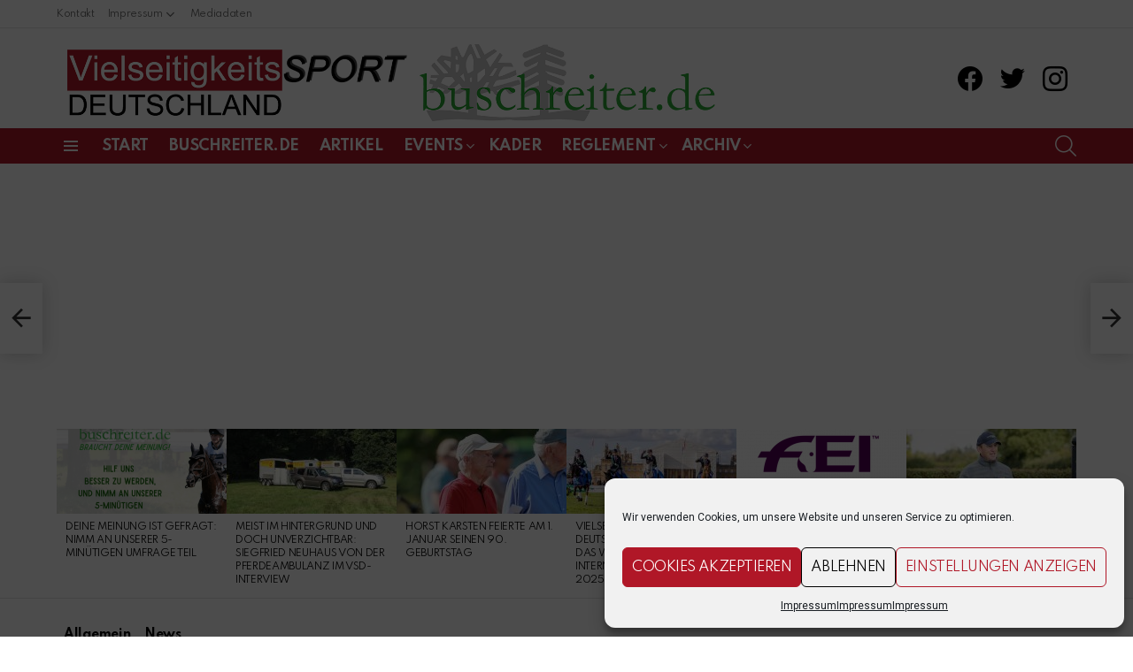

--- FILE ---
content_type: text/html; charset=UTF-8
request_url: https://vielseitigkeitssport-deutschland.de/sopot-pol-beeke-jankowski-und-emelie-gewinnen-cci2-s-pruefung/
body_size: 25487
content:
	<!DOCTYPE html>
<!--[if IE 8]>
<html class="no-js g1-off-outside lt-ie10 lt-ie9" id="ie8" lang="de"><![endif]-->
<!--[if IE 9]>
<html class="no-js g1-off-outside lt-ie10" id="ie9" lang="de"><![endif]-->
<!--[if !IE]><!-->
<html class="no-js g1-off-outside" lang="de"><!--<![endif]-->
<head>
	<meta charset="UTF-8"/>
	<link rel="profile" href="http://gmpg.org/xfn/11"/>
	<link rel="pingback" href="https://vielseitigkeitssport-deutschland.de/xmlrpc.php"/>

	<title>Sopot (POL): Beeke Jankowski und Emelie gewinnen CCI2*-S Prüfung &#8211; Vielseitigkeitssport Deutschland</title>
<meta name='robots' content='max-image-preview:large' />

<meta name="viewport" content="initial-scale=1.0, minimum-scale=1.0, height=device-height, width=device-width" />
<link rel='dns-prefetch' href='//fonts.googleapis.com' />
<link rel='preconnect' href='https://fonts.gstatic.com' />
<link rel="alternate" type="application/rss+xml" title="Vielseitigkeitssport Deutschland &raquo; Feed" href="https://vielseitigkeitssport-deutschland.de/feed/" />
<link rel="alternate" type="application/rss+xml" title="Vielseitigkeitssport Deutschland &raquo; Kommentar-Feed" href="https://vielseitigkeitssport-deutschland.de/comments/feed/" />
<link rel="alternate" type="application/rss+xml" title="Vielseitigkeitssport Deutschland &raquo; Sopot (POL): Beeke Jankowski und Emelie gewinnen CCI2*-S Prüfung-Kommentar-Feed" href="https://vielseitigkeitssport-deutschland.de/sopot-pol-beeke-jankowski-und-emelie-gewinnen-cci2-s-pruefung/feed/" />
<link rel="alternate" title="oEmbed (JSON)" type="application/json+oembed" href="https://vielseitigkeitssport-deutschland.de/wp-json/oembed/1.0/embed?url=https%3A%2F%2Fvielseitigkeitssport-deutschland.de%2Fsopot-pol-beeke-jankowski-und-emelie-gewinnen-cci2-s-pruefung%2F" />
<link rel="alternate" title="oEmbed (XML)" type="text/xml+oembed" href="https://vielseitigkeitssport-deutschland.de/wp-json/oembed/1.0/embed?url=https%3A%2F%2Fvielseitigkeitssport-deutschland.de%2Fsopot-pol-beeke-jankowski-und-emelie-gewinnen-cci2-s-pruefung%2F&#038;format=xml" />
<style id='wp-img-auto-sizes-contain-inline-css' type='text/css'>
img:is([sizes=auto i],[sizes^="auto," i]){contain-intrinsic-size:3000px 1500px}
/*# sourceURL=wp-img-auto-sizes-contain-inline-css */
</style>
<link rel='stylesheet' id='sbi_styles-css' href='https://vielseitigkeitssport-deutschland.de/wp-content/plugins/instagram-feed/css/sbi-styles.min.css?ver=6.10.0' type='text/css' media='all' />
<style id='wp-emoji-styles-inline-css' type='text/css'>

	img.wp-smiley, img.emoji {
		display: inline !important;
		border: none !important;
		box-shadow: none !important;
		height: 1em !important;
		width: 1em !important;
		margin: 0 0.07em !important;
		vertical-align: -0.1em !important;
		background: none !important;
		padding: 0 !important;
	}
/*# sourceURL=wp-emoji-styles-inline-css */
</style>
<style id='classic-theme-styles-inline-css' type='text/css'>
/*! This file is auto-generated */
.wp-block-button__link{color:#fff;background-color:#32373c;border-radius:9999px;box-shadow:none;text-decoration:none;padding:calc(.667em + 2px) calc(1.333em + 2px);font-size:1.125em}.wp-block-file__button{background:#32373c;color:#fff;text-decoration:none}
/*# sourceURL=/wp-includes/css/classic-themes.min.css */
</style>
<link rel='stylesheet' id='adace-style-css' href='https://vielseitigkeitssport-deutschland.de/wp-content/plugins/ad-ace/assets/css/style.min.css?ver=1.3.26' type='text/css' media='all' />
<link rel='stylesheet' id='shoppable-images-css-css' href='https://vielseitigkeitssport-deutschland.de/wp-content/plugins/ad-ace/assets/css/shoppable-images-front.min.css?ver=1.3.26' type='text/css' media='all' />
<link rel='stylesheet' id='mace-lazy-load-youtube-css' href='https://vielseitigkeitssport-deutschland.de/wp-content/plugins/media-ace/includes/lazy-load/assets/css/youtube.min.css?ver=1.4.12' type='text/css' media='all' />
<link rel='stylesheet' id='mace-gallery-css' href='https://vielseitigkeitssport-deutschland.de/wp-content/plugins/media-ace/includes/gallery/css/gallery.min.css?ver=6.9' type='text/css' media='all' />
<link rel='stylesheet' id='cff-css' href='https://vielseitigkeitssport-deutschland.de/wp-content/plugins/custom-facebook-feed/assets/css/cff-style.min.css?ver=4.3.4' type='text/css' media='all' />
<link rel='stylesheet' id='sb-font-awesome-css' href='https://vielseitigkeitssport-deutschland.de/wp-content/plugins/custom-facebook-feed/assets/css/font-awesome.min.css?ver=4.7.0' type='text/css' media='all' />
<link rel='stylesheet' id='cmplz-general-css' href='https://vielseitigkeitssport-deutschland.de/wp-content/plugins/complianz-gdpr/assets/css/cookieblocker.min.css?ver=1766048308' type='text/css' media='all' />
<link rel='stylesheet' id='g1-main-css' href='https://vielseitigkeitssport-deutschland.de/wp-content/themes/bimber/css/9.2.1/styles/original-2018/all-light.min.css?ver=9.2.1' type='text/css' media='all' />
<link rel='stylesheet' id='bimber-single-css' href='https://vielseitigkeitssport-deutschland.de/wp-content/themes/bimber/css/9.2.1/styles/original-2018/single-light.min.css?ver=9.2.1' type='text/css' media='all' />
<link rel='stylesheet' id='bimber-comments-css' href='https://vielseitigkeitssport-deutschland.de/wp-content/themes/bimber/css/9.2.1/styles/original-2018/comments-light.min.css?ver=9.2.1' type='text/css' media='all' />
<link rel='stylesheet' id='bimber-google-fonts-css' href='//fonts.googleapis.com/css?family=Roboto%3A400%2C300%2C500%2C600%2C700%2C900%7CSpartan%3A400%2C300%2C600%2C700%2C800&#038;subset=latin%2Clatin-ext&#038;display=swap&#038;ver=9.2.1' type='text/css' media='all' />
<link rel='stylesheet' id='bimber-dynamic-style-css' href='https://vielseitigkeitssport-deutschland.de/wp-content/uploads/dynamic-style-1724366370.css' type='text/css' media='all' />
<link rel='stylesheet' id='tablepress-default-css' href='https://vielseitigkeitssport-deutschland.de/wp-content/plugins/tablepress/css/build/default.css?ver=3.2.6' type='text/css' media='all' />
<link rel='stylesheet' id='bimber-vc-css' href='https://vielseitigkeitssport-deutschland.de/wp-content/themes/bimber/css/9.2.1/styles/original-2018/vc-light.min.css?ver=9.2.1' type='text/css' media='all' />
<link rel='stylesheet' id='bimber-mashshare-css' href='https://vielseitigkeitssport-deutschland.de/wp-content/themes/bimber/css/9.2.1/styles/original-2018/mashshare-light.min.css?ver=9.2.1' type='text/css' media='all' />
<script type="text/javascript" src="https://vielseitigkeitssport-deutschland.de/wp-includes/js/jquery/jquery.min.js?ver=3.7.1" id="jquery-core-js"></script>
<script type="text/javascript" src="https://vielseitigkeitssport-deutschland.de/wp-includes/js/jquery/jquery-migrate.min.js?ver=3.4.1" id="jquery-migrate-js"></script>
<script type="text/javascript" src="https://vielseitigkeitssport-deutschland.de/wp-content/plugins/ad-ace/assets/js/slot-slideup.js?ver=1.3.26" id="adace-slot-slideup-js"></script>
<script type="text/javascript" src="https://vielseitigkeitssport-deutschland.de/wp-content/plugins/ad-ace/includes/shoppable-images/assets/js/shoppable-images-front.js?ver=1.3.26" id="shoppable-images-js-js"></script>
<script type="text/javascript" src="https://vielseitigkeitssport-deutschland.de/wp-content/plugins/ad-ace/assets/js/coupons.js?ver=1.3.26" id="adace-coupons-js"></script>
<script type="text/javascript" src="https://vielseitigkeitssport-deutschland.de/wp-content/themes/bimber/js/modernizr/modernizr-custom.min.js?ver=3.3.0" id="modernizr-js"></script>
<script></script><link rel="https://api.w.org/" href="https://vielseitigkeitssport-deutschland.de/wp-json/" /><link rel="alternate" title="JSON" type="application/json" href="https://vielseitigkeitssport-deutschland.de/wp-json/wp/v2/posts/11506" /><link rel="EditURI" type="application/rsd+xml" title="RSD" href="https://vielseitigkeitssport-deutschland.de/xmlrpc.php?rsd" />
<link rel="canonical" href="https://vielseitigkeitssport-deutschland.de/sopot-pol-beeke-jankowski-und-emelie-gewinnen-cci2-s-pruefung/" />
<link rel='shortlink' href='https://vielseitigkeitssport-deutschland.de/?p=11506' />
<link rel="preload" href="https://vielseitigkeitssport-deutschland.de/wp-content/plugins/g1-socials/css/iconfont/fonts/g1-socials.woff" as="font" type="font/woff" crossorigin="anonymous">	<style>
		.lazyload, .lazyloading {
			opacity: 0;
		}
		.lazyloaded {
			opacity: 1;
		}
		.lazyload,
		.lazyloading,
		.lazyloaded {
			transition: opacity 0.175s ease-in-out;
		}

		iframe.lazyloading {
			opacity: 1;
			transition: opacity 0.375s ease-in-out;
			background: #f2f2f2 no-repeat center;
		}
		iframe.lazyloaded {
			opacity: 1;
		}
	</style>
				<style>.cmplz-hidden {
					display: none !important;
				}</style><!-- Analytics by WP Statistics - https://wp-statistics.com -->
	<style>
	@font-face {
		font-family: "bimber";
							src:url("https://vielseitigkeitssport-deutschland.de/wp-content/themes/bimber/css/9.2.1/bimber/fonts/bimber.eot");
			src:url("https://vielseitigkeitssport-deutschland.de/wp-content/themes/bimber/css/9.2.1/bimber/fonts/bimber.eot?#iefix") format("embedded-opentype"),
			url("https://vielseitigkeitssport-deutschland.de/wp-content/themes/bimber/css/9.2.1/bimber/fonts/bimber.woff") format("woff"),
			url("https://vielseitigkeitssport-deutschland.de/wp-content/themes/bimber/css/9.2.1/bimber/fonts/bimber.ttf") format("truetype"),
			url("https://vielseitigkeitssport-deutschland.de/wp-content/themes/bimber/css/9.2.1/bimber/fonts/bimber.svg#bimber") format("svg");
				font-weight: normal;
		font-style: normal;
		font-display: block;
	}
	</style>
	<meta name="generator" content="Powered by WPBakery Page Builder - drag and drop page builder for WordPress."/>
<link rel="icon" href="https://vielseitigkeitssport-deutschland.de/wp-content/uploads/2020/11/VSD_31_4-3-150x150-1.jpg" sizes="32x32" />
<link rel="icon" href="https://vielseitigkeitssport-deutschland.de/wp-content/uploads/2020/11/VSD_31_4-3-150x150-1.jpg" sizes="192x192" />
<link rel="apple-touch-icon" href="https://vielseitigkeitssport-deutschland.de/wp-content/uploads/2020/11/VSD_31_4-3-150x150-1.jpg" />
<meta name="msapplication-TileImage" content="https://vielseitigkeitssport-deutschland.de/wp-content/uploads/2020/11/VSD_31_4-3-150x150-1.jpg" />
	<script>if("undefined"!=typeof localStorage){var nsfwItemId=document.getElementsByName("g1:nsfw-item-id");nsfwItemId=nsfwItemId.length>0?nsfwItemId[0].getAttribute("content"):"g1_nsfw_off",window.g1SwitchNSFW=function(e){e?(localStorage.setItem(nsfwItemId,1),document.documentElement.classList.add("g1-nsfw-off")):(localStorage.removeItem(nsfwItemId),document.documentElement.classList.remove("g1-nsfw-off"))};try{var nsfwmode=localStorage.getItem(nsfwItemId);window.g1SwitchNSFW(nsfwmode)}catch(e){}}</script>
	<noscript><style> .wpb_animate_when_almost_visible { opacity: 1; }</style></noscript><style id='global-styles-inline-css' type='text/css'>
:root{--wp--preset--aspect-ratio--square: 1;--wp--preset--aspect-ratio--4-3: 4/3;--wp--preset--aspect-ratio--3-4: 3/4;--wp--preset--aspect-ratio--3-2: 3/2;--wp--preset--aspect-ratio--2-3: 2/3;--wp--preset--aspect-ratio--16-9: 16/9;--wp--preset--aspect-ratio--9-16: 9/16;--wp--preset--color--black: #000000;--wp--preset--color--cyan-bluish-gray: #abb8c3;--wp--preset--color--white: #ffffff;--wp--preset--color--pale-pink: #f78da7;--wp--preset--color--vivid-red: #cf2e2e;--wp--preset--color--luminous-vivid-orange: #ff6900;--wp--preset--color--luminous-vivid-amber: #fcb900;--wp--preset--color--light-green-cyan: #7bdcb5;--wp--preset--color--vivid-green-cyan: #00d084;--wp--preset--color--pale-cyan-blue: #8ed1fc;--wp--preset--color--vivid-cyan-blue: #0693e3;--wp--preset--color--vivid-purple: #9b51e0;--wp--preset--gradient--vivid-cyan-blue-to-vivid-purple: linear-gradient(135deg,rgb(6,147,227) 0%,rgb(155,81,224) 100%);--wp--preset--gradient--light-green-cyan-to-vivid-green-cyan: linear-gradient(135deg,rgb(122,220,180) 0%,rgb(0,208,130) 100%);--wp--preset--gradient--luminous-vivid-amber-to-luminous-vivid-orange: linear-gradient(135deg,rgb(252,185,0) 0%,rgb(255,105,0) 100%);--wp--preset--gradient--luminous-vivid-orange-to-vivid-red: linear-gradient(135deg,rgb(255,105,0) 0%,rgb(207,46,46) 100%);--wp--preset--gradient--very-light-gray-to-cyan-bluish-gray: linear-gradient(135deg,rgb(238,238,238) 0%,rgb(169,184,195) 100%);--wp--preset--gradient--cool-to-warm-spectrum: linear-gradient(135deg,rgb(74,234,220) 0%,rgb(151,120,209) 20%,rgb(207,42,186) 40%,rgb(238,44,130) 60%,rgb(251,105,98) 80%,rgb(254,248,76) 100%);--wp--preset--gradient--blush-light-purple: linear-gradient(135deg,rgb(255,206,236) 0%,rgb(152,150,240) 100%);--wp--preset--gradient--blush-bordeaux: linear-gradient(135deg,rgb(254,205,165) 0%,rgb(254,45,45) 50%,rgb(107,0,62) 100%);--wp--preset--gradient--luminous-dusk: linear-gradient(135deg,rgb(255,203,112) 0%,rgb(199,81,192) 50%,rgb(65,88,208) 100%);--wp--preset--gradient--pale-ocean: linear-gradient(135deg,rgb(255,245,203) 0%,rgb(182,227,212) 50%,rgb(51,167,181) 100%);--wp--preset--gradient--electric-grass: linear-gradient(135deg,rgb(202,248,128) 0%,rgb(113,206,126) 100%);--wp--preset--gradient--midnight: linear-gradient(135deg,rgb(2,3,129) 0%,rgb(40,116,252) 100%);--wp--preset--font-size--small: 13px;--wp--preset--font-size--medium: 20px;--wp--preset--font-size--large: 36px;--wp--preset--font-size--x-large: 42px;--wp--preset--spacing--20: 0.44rem;--wp--preset--spacing--30: 0.67rem;--wp--preset--spacing--40: 1rem;--wp--preset--spacing--50: 1.5rem;--wp--preset--spacing--60: 2.25rem;--wp--preset--spacing--70: 3.38rem;--wp--preset--spacing--80: 5.06rem;--wp--preset--shadow--natural: 6px 6px 9px rgba(0, 0, 0, 0.2);--wp--preset--shadow--deep: 12px 12px 50px rgba(0, 0, 0, 0.4);--wp--preset--shadow--sharp: 6px 6px 0px rgba(0, 0, 0, 0.2);--wp--preset--shadow--outlined: 6px 6px 0px -3px rgb(255, 255, 255), 6px 6px rgb(0, 0, 0);--wp--preset--shadow--crisp: 6px 6px 0px rgb(0, 0, 0);}:where(.is-layout-flex){gap: 0.5em;}:where(.is-layout-grid){gap: 0.5em;}body .is-layout-flex{display: flex;}.is-layout-flex{flex-wrap: wrap;align-items: center;}.is-layout-flex > :is(*, div){margin: 0;}body .is-layout-grid{display: grid;}.is-layout-grid > :is(*, div){margin: 0;}:where(.wp-block-columns.is-layout-flex){gap: 2em;}:where(.wp-block-columns.is-layout-grid){gap: 2em;}:where(.wp-block-post-template.is-layout-flex){gap: 1.25em;}:where(.wp-block-post-template.is-layout-grid){gap: 1.25em;}.has-black-color{color: var(--wp--preset--color--black) !important;}.has-cyan-bluish-gray-color{color: var(--wp--preset--color--cyan-bluish-gray) !important;}.has-white-color{color: var(--wp--preset--color--white) !important;}.has-pale-pink-color{color: var(--wp--preset--color--pale-pink) !important;}.has-vivid-red-color{color: var(--wp--preset--color--vivid-red) !important;}.has-luminous-vivid-orange-color{color: var(--wp--preset--color--luminous-vivid-orange) !important;}.has-luminous-vivid-amber-color{color: var(--wp--preset--color--luminous-vivid-amber) !important;}.has-light-green-cyan-color{color: var(--wp--preset--color--light-green-cyan) !important;}.has-vivid-green-cyan-color{color: var(--wp--preset--color--vivid-green-cyan) !important;}.has-pale-cyan-blue-color{color: var(--wp--preset--color--pale-cyan-blue) !important;}.has-vivid-cyan-blue-color{color: var(--wp--preset--color--vivid-cyan-blue) !important;}.has-vivid-purple-color{color: var(--wp--preset--color--vivid-purple) !important;}.has-black-background-color{background-color: var(--wp--preset--color--black) !important;}.has-cyan-bluish-gray-background-color{background-color: var(--wp--preset--color--cyan-bluish-gray) !important;}.has-white-background-color{background-color: var(--wp--preset--color--white) !important;}.has-pale-pink-background-color{background-color: var(--wp--preset--color--pale-pink) !important;}.has-vivid-red-background-color{background-color: var(--wp--preset--color--vivid-red) !important;}.has-luminous-vivid-orange-background-color{background-color: var(--wp--preset--color--luminous-vivid-orange) !important;}.has-luminous-vivid-amber-background-color{background-color: var(--wp--preset--color--luminous-vivid-amber) !important;}.has-light-green-cyan-background-color{background-color: var(--wp--preset--color--light-green-cyan) !important;}.has-vivid-green-cyan-background-color{background-color: var(--wp--preset--color--vivid-green-cyan) !important;}.has-pale-cyan-blue-background-color{background-color: var(--wp--preset--color--pale-cyan-blue) !important;}.has-vivid-cyan-blue-background-color{background-color: var(--wp--preset--color--vivid-cyan-blue) !important;}.has-vivid-purple-background-color{background-color: var(--wp--preset--color--vivid-purple) !important;}.has-black-border-color{border-color: var(--wp--preset--color--black) !important;}.has-cyan-bluish-gray-border-color{border-color: var(--wp--preset--color--cyan-bluish-gray) !important;}.has-white-border-color{border-color: var(--wp--preset--color--white) !important;}.has-pale-pink-border-color{border-color: var(--wp--preset--color--pale-pink) !important;}.has-vivid-red-border-color{border-color: var(--wp--preset--color--vivid-red) !important;}.has-luminous-vivid-orange-border-color{border-color: var(--wp--preset--color--luminous-vivid-orange) !important;}.has-luminous-vivid-amber-border-color{border-color: var(--wp--preset--color--luminous-vivid-amber) !important;}.has-light-green-cyan-border-color{border-color: var(--wp--preset--color--light-green-cyan) !important;}.has-vivid-green-cyan-border-color{border-color: var(--wp--preset--color--vivid-green-cyan) !important;}.has-pale-cyan-blue-border-color{border-color: var(--wp--preset--color--pale-cyan-blue) !important;}.has-vivid-cyan-blue-border-color{border-color: var(--wp--preset--color--vivid-cyan-blue) !important;}.has-vivid-purple-border-color{border-color: var(--wp--preset--color--vivid-purple) !important;}.has-vivid-cyan-blue-to-vivid-purple-gradient-background{background: var(--wp--preset--gradient--vivid-cyan-blue-to-vivid-purple) !important;}.has-light-green-cyan-to-vivid-green-cyan-gradient-background{background: var(--wp--preset--gradient--light-green-cyan-to-vivid-green-cyan) !important;}.has-luminous-vivid-amber-to-luminous-vivid-orange-gradient-background{background: var(--wp--preset--gradient--luminous-vivid-amber-to-luminous-vivid-orange) !important;}.has-luminous-vivid-orange-to-vivid-red-gradient-background{background: var(--wp--preset--gradient--luminous-vivid-orange-to-vivid-red) !important;}.has-very-light-gray-to-cyan-bluish-gray-gradient-background{background: var(--wp--preset--gradient--very-light-gray-to-cyan-bluish-gray) !important;}.has-cool-to-warm-spectrum-gradient-background{background: var(--wp--preset--gradient--cool-to-warm-spectrum) !important;}.has-blush-light-purple-gradient-background{background: var(--wp--preset--gradient--blush-light-purple) !important;}.has-blush-bordeaux-gradient-background{background: var(--wp--preset--gradient--blush-bordeaux) !important;}.has-luminous-dusk-gradient-background{background: var(--wp--preset--gradient--luminous-dusk) !important;}.has-pale-ocean-gradient-background{background: var(--wp--preset--gradient--pale-ocean) !important;}.has-electric-grass-gradient-background{background: var(--wp--preset--gradient--electric-grass) !important;}.has-midnight-gradient-background{background: var(--wp--preset--gradient--midnight) !important;}.has-small-font-size{font-size: var(--wp--preset--font-size--small) !important;}.has-medium-font-size{font-size: var(--wp--preset--font-size--medium) !important;}.has-large-font-size{font-size: var(--wp--preset--font-size--large) !important;}.has-x-large-font-size{font-size: var(--wp--preset--font-size--x-large) !important;}
/*# sourceURL=global-styles-inline-css */
</style>
<link rel='stylesheet' id='g1-socials-basic-screen-css' href='https://vielseitigkeitssport-deutschland.de/wp-content/plugins/g1-socials/css/screen-basic.min.css?ver=1.2.27' type='text/css' media='all' />
<link rel='stylesheet' id='g1-socials-snapcode-css' href='https://vielseitigkeitssport-deutschland.de/wp-content/plugins/g1-socials/css/snapcode.min.css?ver=1.2.27' type='text/css' media='all' />
</head>

<body data-cmplz=1 class="wp-singular post-template-default single single-post postid-11506 single-format-standard wp-embed-responsive wp-theme-bimber g1-layout-stretched g1-hoverable g1-has-mobile-logo g1-sidebar-normal wpb-js-composer js-comp-ver-8.6.1 vc_responsive" itemscope="" itemtype="http://schema.org/WebPage" >

<div class="g1-body-inner">

	<div id="page">
		

		

					<div class="g1-row g1-row-layout-page g1-hb-row g1-hb-row-normal g1-hb-row-a g1-hb-row-1 g1-hb-boxed g1-hb-sticky-off g1-hb-shadow-off">
			<div class="g1-row-inner">
				<div class="g1-column g1-dropable">
											<div class="g1-bin-1 g1-bin-grow-off">
							<div class="g1-bin g1-bin-align-left">
																	<!-- BEGIN .g1-secondary-nav -->
<nav id="g1-secondary-nav" class="g1-secondary-nav"><ul id="g1-secondary-nav-menu" class="g1-secondary-nav-menu g1-menu-h"><li id="menu-item-5388" class="menu-item menu-item-type-post_type menu-item-object-page menu-item-g1-standard menu-item-5388"><a href="https://vielseitigkeitssport-deutschland.de/kontakt/">Kontakt</a></li>
<li id="menu-item-5395" class="menu-item menu-item-type-post_type menu-item-object-page menu-item-privacy-policy menu-item-has-children menu-item-g1-standard menu-item-5395 menu-item-g1-standard"><a rel="privacy-policy" href="https://vielseitigkeitssport-deutschland.de/impressum/">Impressum</a>
<ul class="sub-menu">
	<li id="menu-item-5398" class="menu-item menu-item-type-post_type menu-item-object-page menu-item-5398"><a href="https://vielseitigkeitssport-deutschland.de/agb/">AGB</a></li>
</ul>
</li>
<li id="menu-item-5608" class="menu-item menu-item-type-custom menu-item-object-custom menu-item-g1-standard menu-item-5608"><a href="https://vielseitigkeitssport-deutschland.de/wp-content/uploads/2024/03/Mediadaten_datenreiter_2024.pdf">Mediadaten</a></li>
</ul></nav><!-- END .g1-secondary-nav -->
															</div>
						</div>
											<div class="g1-bin-2 g1-bin-grow-off">
							<div class="g1-bin g1-bin-align-center">
															</div>
						</div>
											<div class="g1-bin-3 g1-bin-grow-off">
							<div class="g1-bin g1-bin-align-right">
															</div>
						</div>
									</div>
			</div>
			<div class="g1-row-background"></div>
		</div>
			<div class="g1-row g1-row-layout-page g1-hb-row g1-hb-row-normal g1-hb-row-b g1-hb-row-2 g1-hb-boxed g1-hb-sticky-off g1-hb-shadow-off">
			<div class="g1-row-inner">
				<div class="g1-column g1-dropable">
											<div class="g1-bin-1 g1-bin-grow-off">
							<div class="g1-bin g1-bin-align-left">
																	<div class="g1-id g1-id-desktop">
			<p class="g1-mega g1-mega-1st site-title">
	
			<a class="g1-logo-wrapper"
			   href="https://vielseitigkeitssport-deutschland.de/" rel="home">
									<picture class="g1-logo g1-logo-default">
						<source media="(min-width: 1025px)" srcset="https://vielseitigkeitssport-deutschland.de/wp-content/uploads/2020/11/VSD_theme_logo_v01-2x-Kopie.png 2x,https://vielseitigkeitssport-deutschland.de/wp-content/uploads/2020/11/VSD_theme_logo_v01-2x-Kopie-e1609342314371.png 1x">
						<source media="(max-width: 1024px)" srcset="data:image/svg+xml,%3Csvg%20xmlns%3D%27http%3A%2F%2Fwww.w3.org%2F2000%2Fsvg%27%20viewBox%3D%270%200%20759%2085%27%2F%3E">
						<img
							src="https://vielseitigkeitssport-deutschland.de/wp-content/uploads/2020/11/VSD_theme_logo_v01-2x-Kopie-e1609342314371.png"
							width="759"
							height="85"
							alt="Vielseitigkeitssport Deutschland" />
					</picture>

												</a>

			</p>
	
            <script>
            try {
                if ( localStorage.getItem(skinItemId ) ) {
                    var _g1;
                    _g1 = document.getElementById('g1-logo-inverted-img');
                    _g1.classList.remove('lazyload');
                    _g1.setAttribute('src', _g1.getAttribute('data-src') );

                    _g1 = document.getElementById('g1-logo-inverted-source');
                    _g1.setAttribute('srcset', _g1.getAttribute('data-srcset'));
                }
            } catch(e) {}
        </script>
    
	</div>															</div>
						</div>
											<div class="g1-bin-2 g1-bin-grow-off">
							<div class="g1-bin g1-bin-align-center">
															</div>
						</div>
											<div class="g1-bin-3 g1-bin-grow-off">
							<div class="g1-bin g1-bin-align-right">
																	<ul id="g1-social-icons-1" class="g1-socials-items g1-socials-items-tpl-grid g1-socials-hb-list  ">
			<li class="g1-socials-item g1-socials-item-facebook">
	   <a class="g1-socials-item-link" href="https://www.facebook.com/vielseitigkeitssportdeutschland" target="_blank" rel="noopener">
		   <span class="g1-socials-item-icon g1-socials-item-icon-48 g1-socials-item-icon-text g1-socials-item-icon-facebook"></span>
		   <span class="g1-socials-item-tooltip">
			   <span class="g1-socials-item-tooltip-inner">facebook</span>
		   </span>
	   </a>
	</li>
			<li class="g1-socials-item g1-socials-item-twitter">
	   <a class="g1-socials-item-link" href="https://twitter.com/buschreiterDE" target="_blank" rel="noopener">
		   <span class="g1-socials-item-icon g1-socials-item-icon-48 g1-socials-item-icon-text g1-socials-item-icon-twitter"></span>
		   <span class="g1-socials-item-tooltip">
			   <span class="g1-socials-item-tooltip-inner">twitter</span>
		   </span>
	   </a>
	</li>
			<li class="g1-socials-item g1-socials-item-instagram">
	   <a class="g1-socials-item-link" href="https://www.instagram.com/vielseitigkeitdeutschland/" target="_blank" rel="noopener">
		   <span class="g1-socials-item-icon g1-socials-item-icon-48 g1-socials-item-icon-text g1-socials-item-icon-instagram"></span>
		   <span class="g1-socials-item-tooltip">
			   <span class="g1-socials-item-tooltip-inner">instagram</span>
		   </span>
	   </a>
	</li>
	</ul>
																																</div>
						</div>
									</div>
			</div>
			<div class="g1-row-background"></div>
		</div>
				<div class="g1-sticky-top-wrapper g1-hb-row-3">
				<div class="g1-row g1-row-layout-page g1-hb-row g1-hb-row-normal g1-hb-row-c g1-hb-row-3 g1-hb-boxed g1-hb-sticky-on g1-hb-shadow-off">
			<div class="g1-row-inner">
				<div class="g1-column g1-dropable">
											<div class="g1-bin-1 g1-bin-grow-off">
							<div class="g1-bin g1-bin-align-left">
																		<a class="g1-hamburger g1-hamburger-show g1-hamburger-s  " href="#">
		<span class="g1-hamburger-icon"></span>
			<span class="g1-hamburger-label
			g1-hamburger-label-hidden			">Menu</span>
	</a>
																	<!-- BEGIN .g1-primary-nav -->
<nav id="g1-primary-nav" class="g1-primary-nav"><ul id="g1-primary-nav-menu" class="g1-primary-nav-menu g1-menu-h"><li id="menu-item-5300" class="menu-item menu-item-type-custom menu-item-object-custom menu-item-home menu-item-g1-standard menu-item-5300"><a href="https://vielseitigkeitssport-deutschland.de" title="						">Start</a></li>
<li id="menu-item-9374" class="menu-item menu-item-type-custom menu-item-object-custom menu-item-g1-standard menu-item-9374"><a href="https://buschreiter.de">buschreiter.de</a></li>
<li id="menu-item-5906" class="menu-item menu-item-type-post_type menu-item-object-page menu-item-g1-standard menu-item-5906"><a href="https://vielseitigkeitssport-deutschland.de/news/">Artikel</a></li>
<li id="menu-item-5405" class="menu-item menu-item-type-custom menu-item-object-custom menu-item-has-children menu-item-g1-standard menu-item-5405"><a href="#">Events</a>
<ul class="sub-menu">
	<li id="menu-item-11056" class="menu-item menu-item-type-post_type menu-item-object-page menu-item-11056"><a href="https://vielseitigkeitssport-deutschland.de/turniertermine/">Turniertermine</a></li>
	<li id="menu-item-9742" class="menu-item menu-item-type-post_type menu-item-object-page menu-item-9742"><a href="https://vielseitigkeitssport-deutschland.de/turnierserien/">Turnierserien</a></li>
	<li id="menu-item-10568" class="menu-item menu-item-type-post_type menu-item-object-page menu-item-10568"><a href="https://vielseitigkeitssport-deutschland.de/tokyo-2021/">Tokyo 2021</a></li>
	<li id="menu-item-12177" class="menu-item menu-item-type-post_type menu-item-object-page menu-item-12177"><a href="https://vielseitigkeitssport-deutschland.de/wm-pratoni-2022/">WM Pratoni 2022</a></li>
	<li id="menu-item-14681" class="menu-item menu-item-type-custom menu-item-object-custom menu-item-14681"><a href="https://buschreiter.de/paris-2024/">Paris 2024</a></li>
</ul>
</li>
<li id="menu-item-5531" class="menu-item menu-item-type-post_type menu-item-object-page menu-item-g1-standard menu-item-5531"><a href="https://vielseitigkeitssport-deutschland.de/kader/">Kader</a></li>
<li id="menu-item-5449" class="menu-item menu-item-type-post_type menu-item-object-page menu-item-has-children menu-item-g1-standard menu-item-5449"><a href="https://vielseitigkeitssport-deutschland.de/reglement/">Reglement</a>
<ul class="sub-menu">
	<li id="menu-item-5458" class="menu-item menu-item-type-post_type menu-item-object-page menu-item-5458"><a href="https://vielseitigkeitssport-deutschland.de/buschreiter-a-z/">buschreiter A-Z</a></li>
	<li id="menu-item-5457" class="menu-item menu-item-type-post_type menu-item-object-page menu-item-5457"><a href="https://vielseitigkeitssport-deutschland.de/die-wichtigsten-regeln-im-vielseitigkeitssport/">Die wichtigsten Regeln im Vielseitigkeitssport</a></li>
</ul>
</li>
<li id="menu-item-5484" class="menu-item menu-item-type-custom menu-item-object-custom menu-item-has-children menu-item-g1-standard menu-item-5484"><a href="#">Archiv</a>
<ul class="sub-menu">
	<li id="menu-item-5485" class="menu-item menu-item-type-custom menu-item-object-custom menu-item-5485"><a href="http://archiv-buschreiter.vielseitigkeitssport.com/artikel-2/">buschreiter bis 2019</a></li>
	<li id="menu-item-5486" class="menu-item menu-item-type-custom menu-item-object-custom menu-item-5486"><a href="http://archiv-vsd.vielseitigkeitssport.com/news/">vielseitigkeitssport-deutschland bis 2019</a></li>
</ul>
</li>
</ul></nav><!-- END .g1-primary-nav -->
															</div>
						</div>
											<div class="g1-bin-2 g1-bin-grow-off">
							<div class="g1-bin g1-bin-align-center">
															</div>
						</div>
											<div class="g1-bin-3 g1-bin-grow-off">
							<div class="g1-bin g1-bin-align-right">
																		<div class="g1-drop g1-drop-with-anim g1-drop-before g1-drop-the-search  g1-drop-m g1-drop-icon ">
		<a class="g1-drop-toggle" href="https://vielseitigkeitssport-deutschland.de/?s=">
			<span class="g1-drop-toggle-icon"></span><span class="g1-drop-toggle-text">Search</span>
			<span class="g1-drop-toggle-arrow"></span>
		</a>
		<div class="g1-drop-content">
			

<div role="search" class="search-form-wrapper">
	<form method="get"
	      class="g1-searchform-tpl-default g1-searchform-ajax search-form"
	      action="https://vielseitigkeitssport-deutschland.de/">
		<label>
			<span class="screen-reader-text">Search for:</span>
			<input type="search" class="search-field"
			       placeholder="Search &hellip;"
			       value="" name="s"
			       title="Search for:" />
		</label>
		<button class="search-submit">Search</button>
	</form>

			<div class="g1-searches g1-searches-ajax"></div>
	</div>
		</div>
	</div>
															</div>
						</div>
									</div>
			</div>
			<div class="g1-row-background"></div>
		</div>
			</div>
				<div class="g1-row g1-row-layout-page g1-hb-row g1-hb-row-mobile g1-hb-row-a g1-hb-row-1 g1-hb-boxed g1-hb-sticky-off g1-hb-shadow-off">
			<div class="g1-row-inner">
				<div class="g1-column g1-dropable">
											<div class="g1-bin-1 g1-bin-grow-off">
							<div class="g1-bin g1-bin-align-left">
															</div>
						</div>
											<div class="g1-bin-2 g1-bin-grow-on">
							<div class="g1-bin g1-bin-align-center">
																	<div class="g1-id g1-id-mobile">
			<p class="g1-mega g1-mega-1st site-title">
	
		<a class="g1-logo-wrapper"
		   href="https://vielseitigkeitssport-deutschland.de/" rel="home">
							<picture class="g1-logo g1-logo-default">
					<source media="(max-width: 1024px)" srcset="https://vielseitigkeitssport-deutschland.de/wp-content/uploads/2020/11/VSD_theme_logo_v01-2x-Kopie-e1609342314371.png 2x,https://vielseitigkeitssport-deutschland.de/wp-content/uploads/2020/11/VSD_theme_logo_v01-2x-Kopie-e1609342314371.png 1x">
					<source media="(min-width: 1025px)" srcset="data:image/svg+xml,%3Csvg%20xmlns%3D%27http%3A%2F%2Fwww.w3.org%2F2000%2Fsvg%27%20viewBox%3D%270%200%20402%2045%27%2F%3E">
					<img
						src="https://vielseitigkeitssport-deutschland.de/wp-content/uploads/2020/11/VSD_theme_logo_v01-2x-Kopie-e1609342314371.png"
						width="402"
						height="45"
						alt="Vielseitigkeitssport Deutschland" />
				</picture>

									<picture class="g1-logo g1-logo-inverted">
						<source id="g1-logo-mobile-inverted-source" media="(max-width: 1024px)" srcset="data:image/svg+xml,%3Csvg%20xmlns%3D%27http%3A%2F%2Fwww.w3.org%2F2000%2Fsvg%27%20viewBox%3D%270%200%20402%2045%27%2F%3E" data-srcset="https://vielseitigkeitssport-deutschland.de/wp-content/uploads/2020/11/VSD_theme_logo_v01-2x-Kopie-e1609342314371.png">
						<source media="(min-width: 1025px)" srcset="data:image/svg+xml,%3Csvg%20xmlns%3D%27http%3A%2F%2Fwww.w3.org%2F2000%2Fsvg%27%20viewBox%3D%270%200%20402%2045%27%2F%3E">
						<img
							id="g1-logo-mobile-inverted-img"
							class="lazyload"
							src=""
							data-src="https://vielseitigkeitssport-deutschland.de/wp-content/uploads/2020/11/VSD_theme_logo_v01-2x-Kopie-e1609342314371.png"
							width="402"
							height="45"
							alt="" />
					</picture>
									</a>

			</p>
	
            <script>
            try {
                if ( localStorage.getItem(skinItemId ) ) {
                    var _g1;
                    _g1 = document.getElementById('g1-logo-mobile-inverted-img');
                    _g1.classList.remove('lazyload');
                    _g1.setAttribute('src', _g1.getAttribute('data-src') );

                    _g1 = document.getElementById('g1-logo-mobile-inverted-source');
                    _g1.setAttribute('srcset', _g1.getAttribute('data-srcset'));
                }
            } catch(e) {}
        </script>
    
	</div>															</div>
						</div>
											<div class="g1-bin-3 g1-bin-grow-off">
							<div class="g1-bin g1-bin-align-right">
															</div>
						</div>
									</div>
			</div>
			<div class="g1-row-background"></div>
		</div>
			<div class="g1-row g1-row-layout-page g1-hb-row g1-hb-row-mobile g1-hb-row-b g1-hb-row-2 g1-hb-boxed g1-hb-sticky-off g1-hb-shadow-off">
			<div class="g1-row-inner">
				<div class="g1-column g1-dropable">
											<div class="g1-bin-1 g1-bin-grow-off">
							<div class="g1-bin g1-bin-align-left">
															</div>
						</div>
											<div class="g1-bin-2 g1-bin-grow-on">
							<div class="g1-bin g1-bin-align-center">
																																</div>
						</div>
											<div class="g1-bin-3 g1-bin-grow-off">
							<div class="g1-bin g1-bin-align-right">
															</div>
						</div>
									</div>
			</div>
			<div class="g1-row-background"></div>
		</div>
				<div class="g1-sticky-top-wrapper g1-hb-row-3">
				<div class="g1-row g1-row-layout-page g1-hb-row g1-hb-row-mobile g1-hb-row-c g1-hb-row-3 g1-hb-boxed g1-hb-sticky-on g1-hb-shadow-off">
			<div class="g1-row-inner">
				<div class="g1-column g1-dropable">
											<div class="g1-bin-1 g1-bin-grow-off">
							<div class="g1-bin g1-bin-align-left">
																		<a class="g1-hamburger g1-hamburger-show g1-hamburger-s  " href="#">
		<span class="g1-hamburger-icon"></span>
			<span class="g1-hamburger-label
			g1-hamburger-label-hidden			">Menu</span>
	</a>
															</div>
						</div>
											<div class="g1-bin-2 g1-bin-grow-off">
							<div class="g1-bin g1-bin-align-center">
															</div>
						</div>
											<div class="g1-bin-3 g1-bin-grow-off">
							<div class="g1-bin g1-bin-align-right">
																		<div class="g1-drop g1-drop-with-anim g1-drop-the-socials g1-drop-m g1-drop-icon ">
		<a class="g1-drop-toggle" href="#" title="Follow us">
			<span class="g1-drop-toggle-icon"></span><span class="g1-drop-toggle-text">Follow us</span>
			<span class="g1-drop-toggle-arrow"></span>
		</a>
		<div class="g1-drop-content">
			<ul id="g1-social-icons-2" class="g1-socials-items g1-socials-items-tpl-grid">
			<li class="g1-socials-item g1-socials-item-facebook">
	   <a class="g1-socials-item-link" href="https://www.facebook.com/vielseitigkeitssportdeutschland" target="_blank" rel="noopener">
		   <span class="g1-socials-item-icon g1-socials-item-icon-48 g1-socials-item-icon-text g1-socials-item-icon-facebook"></span>
		   <span class="g1-socials-item-tooltip">
			   <span class="g1-socials-item-tooltip-inner">facebook</span>
		   </span>
	   </a>
	</li>
			<li class="g1-socials-item g1-socials-item-twitter">
	   <a class="g1-socials-item-link" href="https://twitter.com/buschreiterDE" target="_blank" rel="noopener">
		   <span class="g1-socials-item-icon g1-socials-item-icon-48 g1-socials-item-icon-text g1-socials-item-icon-twitter"></span>
		   <span class="g1-socials-item-tooltip">
			   <span class="g1-socials-item-tooltip-inner">twitter</span>
		   </span>
	   </a>
	</li>
			<li class="g1-socials-item g1-socials-item-instagram">
	   <a class="g1-socials-item-link" href="https://www.instagram.com/vielseitigkeitdeutschland/" target="_blank" rel="noopener">
		   <span class="g1-socials-item-icon g1-socials-item-icon-48 g1-socials-item-icon-text g1-socials-item-icon-instagram"></span>
		   <span class="g1-socials-item-tooltip">
			   <span class="g1-socials-item-tooltip-inner">instagram</span>
		   </span>
	   </a>
	</li>
	</ul>
		</div>
	</div>
																		<div class="g1-drop g1-drop-with-anim g1-drop-before g1-drop-the-search  g1-drop-m g1-drop-icon ">
		<a class="g1-drop-toggle" href="https://vielseitigkeitssport-deutschland.de/?s=">
			<span class="g1-drop-toggle-icon"></span><span class="g1-drop-toggle-text">Search</span>
			<span class="g1-drop-toggle-arrow"></span>
		</a>
		<div class="g1-drop-content">
			

<div role="search" class="search-form-wrapper">
	<form method="get"
	      class="g1-searchform-tpl-default g1-searchform-ajax search-form"
	      action="https://vielseitigkeitssport-deutschland.de/">
		<label>
			<span class="screen-reader-text">Search for:</span>
			<input type="search" class="search-field"
			       placeholder="Search &hellip;"
			       value="" name="s"
			       title="Search for:" />
		</label>
		<button class="search-submit">Search</button>
	</form>

			<div class="g1-searches g1-searches-ajax"></div>
	</div>
		</div>
	</div>
																																</div>
						</div>
									</div>
			</div>
			<div class="g1-row-background"></div>
		</div>
			</div>
	
		
	<aside class="g1-row g1-row-layout-page g1-featured-row">
		<div class="g1-row-inner">
			<div class="g1-column">
				
				<h2 class="g1-zeta g1-zeta-2nd g1-featured-title">Latest stories</h2>

				<div class="g1-featured g1-featured-no-js g1-featured-6 g1-featured-start">
					<ul class="g1-featured-items">
						
							<li class="g1-featured-item g1-featured-6">
								
<article class="entry-tpl-gridxs post-16730 post type-post status-publish format-standard has-post-thumbnail category-allgemein category-news">
	<div class="entry-featured-media " ><a title="Deine Meinung ist gefragt: Nimm an unserer 5-minütigen Umfrage teil" class="g1-frame" href="https://vielseitigkeitssport-deutschland.de/deine-meinung-ist-gefragt-nimm-an-unserer-5-minuetigen-umfrage-teil/"><div class="g1-frame-inner"><img data-expand="600" width="192" height="96" src="data:image/svg+xml;charset=utf-8,%3Csvg xmlns%3D'http%3A%2F%2Fwww.w3.org%2F2000%2Fsvg' viewBox%3D'0 0 192 96'%2F%3E" data-src="https://vielseitigkeitssport-deutschland.de/wp-content/uploads/2026/01/braucht-deine-Meinung-Facebook-Post-192x96.png" class="lazyload attachment-bimber-grid-xs size-bimber-grid-xs wp-post-image" alt="" decoding="async" /><span class="g1-frame-icon g1-frame-icon-"></span></div></a></div>
	<header class="entry-header">
		<h3 class="g1-zeta g1-zeta-1st entry-title"><a href="https://vielseitigkeitssport-deutschland.de/deine-meinung-ist-gefragt-nimm-an-unserer-5-minuetigen-umfrage-teil/" rel="bookmark">Deine Meinung ist gefragt: Nimm an unserer 5-minütigen Umfrage teil</a></h3>	</header>
</article>
							</li>

						
							<li class="g1-featured-item g1-featured-6">
								
<article class="entry-tpl-gridxs post-16726 post type-post status-publish format-standard has-post-thumbnail category-allgemein category-news">
	<div class="entry-featured-media " ><a title="Meist im Hintergrund und doch unverzichtbar: Siegfried Neuhaus von der Pferdeambulanz im VSD-Interview" class="g1-frame" href="https://vielseitigkeitssport-deutschland.de/meist-im-hintergrund-und-doch-unverzichtbar-siegfried-neuhaus-von-der-pferdeambulanz-im-buschreiter-interview/"><div class="g1-frame-inner"><img data-expand="600" width="192" height="96" src="data:image/svg+xml;charset=utf-8,%3Csvg xmlns%3D'http%3A%2F%2Fwww.w3.org%2F2000%2Fsvg' viewBox%3D'0 0 192 96'%2F%3E" data-src="https://vielseitigkeitssport-deutschland.de/wp-content/uploads/2026/01/image0-192x96.jpeg" class="lazyload attachment-bimber-grid-xs size-bimber-grid-xs wp-post-image" alt="" decoding="async" /><span class="g1-frame-icon g1-frame-icon-"></span></div></a></div>
	<header class="entry-header">
		<h3 class="g1-zeta g1-zeta-1st entry-title"><a href="https://vielseitigkeitssport-deutschland.de/meist-im-hintergrund-und-doch-unverzichtbar-siegfried-neuhaus-von-der-pferdeambulanz-im-buschreiter-interview/" rel="bookmark">Meist im Hintergrund und doch unverzichtbar: Siegfried Neuhaus von der Pferdeambulanz im VSD-Interview</a></h3>	</header>
</article>
							</li>

						
							<li class="g1-featured-item g1-featured-6">
								
<article class="entry-tpl-gridxs post-16721 post type-post status-publish format-standard has-post-thumbnail category-allgemein category-news">
	<div class="entry-featured-media " ><a title="Horst Karsten feierte am 1. Januar seinen 90. Geburtstag" class="g1-frame" href="https://vielseitigkeitssport-deutschland.de/horst-karsten-feierte-am-1-januar-seinen-90-geburtstag/"><div class="g1-frame-inner"><img data-expand="600" width="192" height="96" src="data:image/svg+xml;charset=utf-8,%3Csvg xmlns%3D'http%3A%2F%2Fwww.w3.org%2F2000%2Fsvg' viewBox%3D'0 0 192 96'%2F%3E" data-src="https://vielseitigkeitssport-deutschland.de/wp-content/uploads/2026/01/48800bfa-9e20-4985-a2f3-7ff29d0ee0e3-Kopie-192x96.jpg" class="lazyload attachment-bimber-grid-xs size-bimber-grid-xs wp-post-image" alt="" decoding="async" /><span class="g1-frame-icon g1-frame-icon-"></span></div></a></div>
	<header class="entry-header">
		<h3 class="g1-zeta g1-zeta-1st entry-title"><a href="https://vielseitigkeitssport-deutschland.de/horst-karsten-feierte-am-1-januar-seinen-90-geburtstag/" rel="bookmark">Horst Karsten feierte am 1. Januar seinen 90. Geburtstag</a></h3>	</header>
</article>
							</li>

						
							<li class="g1-featured-item g1-featured-6">
								
<article class="entry-tpl-gridxs post-16716 post type-post status-publish format-standard has-post-thumbnail category-allgemein category-news">
	<div class="entry-featured-media " ><a title="Vielseitigkeitssport Deutschland Wrapped: Das war das internationale Sportjahr 2025 in Zahlen" class="g1-frame" href="https://vielseitigkeitssport-deutschland.de/vielseitigkeitssport-deutschland-wrapped-das-war-das-internationale-sportjahr-2025-in-zahlen/"><div class="g1-frame-inner"><img data-expand="600" width="192" height="96" src="data:image/svg+xml;charset=utf-8,%3Csvg xmlns%3D'http%3A%2F%2Fwww.w3.org%2F2000%2Fsvg' viewBox%3D'0 0 192 96'%2F%3E" data-src="https://vielseitigkeitssport-deutschland.de/wp-content/uploads/2025/09/IMG_5546-192x96.jpg" class="lazyload attachment-bimber-grid-xs size-bimber-grid-xs wp-post-image" alt="" decoding="async" /><span class="g1-frame-icon g1-frame-icon-"></span></div></a></div>
	<header class="entry-header">
		<h3 class="g1-zeta g1-zeta-1st entry-title"><a href="https://vielseitigkeitssport-deutschland.de/vielseitigkeitssport-deutschland-wrapped-das-war-das-internationale-sportjahr-2025-in-zahlen/" rel="bookmark">Vielseitigkeitssport Deutschland Wrapped: Das war das internationale Sportjahr 2025 in Zahlen</a></h3>	</header>
</article>
							</li>

						
							<li class="g1-featured-item g1-featured-6">
								
<article class="entry-tpl-gridxs post-16712 post type-post status-publish format-standard has-post-thumbnail category-allgemein category-news">
	<div class="entry-featured-media " ><a title="FEI Eventing Rules: FEI veröffentlicht Video mit den wichtigsten Änderungen für 2026" class="g1-frame" href="https://vielseitigkeitssport-deutschland.de/fei-eventing-rules-fei-veroeffentlicht-video-mit-den-wichtigsten-aenderungen-fuer-2026/"><div class="g1-frame-inner"><img data-expand="600" width="192" height="96" src="data:image/svg+xml;charset=utf-8,%3Csvg xmlns%3D'http%3A%2F%2Fwww.w3.org%2F2000%2Fsvg' viewBox%3D'0 0 192 96'%2F%3E" data-src="https://vielseitigkeitssport-deutschland.de/wp-content/uploads/2025/12/Bildschirmfoto-2025-12-24-um-13.00.31-192x96.png" class="lazyload attachment-bimber-grid-xs size-bimber-grid-xs wp-post-image" alt="" decoding="async" /><span class="g1-frame-icon g1-frame-icon-"></span></div></a></div>
	<header class="entry-header">
		<h3 class="g1-zeta g1-zeta-1st entry-title"><a href="https://vielseitigkeitssport-deutschland.de/fei-eventing-rules-fei-veroeffentlicht-video-mit-den-wichtigsten-aenderungen-fuer-2026/" rel="bookmark">FEI Eventing Rules: FEI veröffentlicht Video mit den wichtigsten Änderungen für 2026</a></h3>	</header>
</article>
							</li>

						
							<li class="g1-featured-item g1-featured-6">
								
<article class="entry-tpl-gridxs post-16709 post type-post status-publish format-standard has-post-thumbnail category-allgemein category-inserate category-news">
	<div class="entry-featured-media " ><a title="Trainingsangebote in Peelbergen / Grandorse 2026" class="g1-frame" href="https://vielseitigkeitssport-deutschland.de/trainingsangebote-in-peelbergen-grandorse-2026/"><div class="g1-frame-inner"><img data-expand="600" width="192" height="96" src="data:image/svg+xml;charset=utf-8,%3Csvg xmlns%3D'http%3A%2F%2Fwww.w3.org%2F2000%2Fsvg' viewBox%3D'0 0 192 96'%2F%3E" data-src="https://vielseitigkeitssport-deutschland.de/wp-content/uploads/2025/12/Dickie_Waygood-192x96.jpg" class="lazyload attachment-bimber-grid-xs size-bimber-grid-xs wp-post-image" alt="" decoding="async" /><span class="g1-frame-icon g1-frame-icon-"></span></div></a></div>
	<header class="entry-header">
		<h3 class="g1-zeta g1-zeta-1st entry-title"><a href="https://vielseitigkeitssport-deutschland.de/trainingsangebote-in-peelbergen-grandorse-2026/" rel="bookmark">Trainingsangebote in Peelbergen / Grandorse 2026</a></h3>	</header>
</article>
							</li>

											</ul>

					<a href="#" class="g1-featured-arrow g1-featured-arrow-prev">Previous</a>
					<a href="#" class="g1-featured-arrow g1-featured-arrow-next">Next</a>
					<div class="g1-featured-fade g1-featured-fade-before"></div>
					<div class="g1-featured-fade g1-featured-fade-after"></div>
				</div>
			</div>
		</div>
		<div class="g1-row-background">
		</div>
	</aside>

		
		

	
	<div class="g1-row g1-row-padding-m g1-row-layout-page">
		<div class="g1-row-background">
		</div>
		<div class="g1-row-inner">

			<div class="g1-column g1-column-2of3" id="primary">
				<div id="content" role="main">

					

<article id="post-11506" class="entry-tpl-classic post-11506 post type-post status-publish format-standard has-post-thumbnail category-allgemein category-news" itemscope="&quot;&quot;" itemtype="http://schema.org/Article" >
	<div class="entry-inner">
		
		<header class="entry-header entry-header-01">
			<div class="entry-before-title">
				<span class="entry-categories entry-categories-l"><span class="entry-categories-inner"><span class="entry-categories-label">in</span> <a href="https://vielseitigkeitssport-deutschland.de/category/allgemein/" class="entry-category entry-category-item-1"><span itemprop="articleSection">Allgemein</span></a>, <a href="https://vielseitigkeitssport-deutschland.de/category/news/" class="entry-category entry-category-item-131"><span itemprop="articleSection">News</span></a></span></span>
								</div>

			<h1 class="g1-mega g1-mega-1st entry-title" itemprop="headline">Sopot (POL): Beeke Jankowski und Emelie gewinnen CCI2*-S Prüfung</h1>
						
							<p class="g1-meta g1-meta-m entry-meta entry-meta-m">
					<span class="entry-byline entry-byline-m ">
							
							<time class="entry-date" datetime="2022-05-11T10:24:36+01:00" itemprop="datePublished">11. Mai 2022, 10:24</time>					</span>

					<span class="entry-stats entry-stats-m">

						
						
						
											</span>
				</p>
			
			
		</header>

		
		<div class="g1-content-narrow g1-typography-xl entry-content" itemprop="articleBody" >
			<h3>Auch im polnischen Sopot waren am vergangenen Wochenende einige deutsche Paare angereist, um bei den Prüfungen an den Start zu gehen.</h3>
<p><a href="https://zawodykonne.com/zawody/162/220">Ergebnisse aus Sopot</a></p>
<p>Schon nach den ersten zwei Teildisziplinen Dressur und Springen konnten Beeke Jankowski und die 10-jährige Emelie die Führung der CCI2*-S Prüfung übernehmen, mit einer fehlerfreien Runde machten sie den Sack zu und gewann die Prüfung.</p>
<p><a href="https://zawodykonne.com/zawody/162/220/3808?type=ranking">Ergebnisse CCI2*-S</a></p>
<p><img fetchpriority="high" decoding="async" data-expand="600" class="lazyload alignnone size-full wp-image-11512" src="data:image/svg+xml;charset=utf-8,%3Csvg xmlns%3D'http%3A%2F%2Fwww.w3.org%2F2000%2Fsvg' viewBox%3D'0 0 800 533'%2F%3E" data-src="https://vielseitigkeitssport-deutschland.de/wp-content/uploads/2022/05/abeeke-jankowski-mit-emelie-IMG_0867.jpg" alt="" width="800" height="533" /></p>
		</div>
	</div><!-- .todo -->

	



	<meta itemprop="mainEntityOfPage" content="https://vielseitigkeitssport-deutschland.de/sopot-pol-beeke-jankowski-und-emelie-gewinnen-cci2-s-pruefung/"/>

	
			<meta itemprop="dateModified"
		      content="2022-05-11T10:24:36"/>
	
	<span itemprop="publisher" itemscope itemtype="http://schema.org/Organization">
		<meta itemprop="name" content="Vielseitigkeitssport Deutschland" />
		<meta itemprop="url" content="https://vielseitigkeitssport-deutschland.de" />
		<span itemprop="logo" itemscope itemtype="http://schema.org/ImageObject">
			<meta itemprop="url" content="https://vielseitigkeitssport-deutschland.de/wp-content/uploads/2020/11/VSD_theme_logo_v01-2x-Kopie-e1609342314371.png" />
		</span>
	</span>
			<span itemprop="image" itemscope itemtype="http://schema.org/ImageObject">
						<meta itemprop="url" content="https://vielseitigkeitssport-deutschland.de/wp-content/uploads/2022/05/abeeke-jankowski-mit-emelie-IMG_0867.jpg" />
			<meta itemprop="width" content="800" />
			<meta itemprop="height" content="533" />
		</span>
			<span class="entry-author" itemscope="" itemprop="author" itemtype="http://schema.org/Person">
			<meta itemprop="name" content="Wiebke Feuser" >
		</span>
	</article>

	<a class="g1-teaser g1-teaser-prev" href="https://vielseitigkeitssport-deutschland.de/jardy-fra-felix-etzel-und-polartanz-feiern-cci3-s-sieg/">
		<div class="g1-teaser-arrow"></div>
		<article class="entry-tpl-listxxs post-11508 post type-post status-publish format-standard has-post-thumbnail category-allgemein">
			<div class="entry-featured-media " ><div class="g1-frame"><div class="g1-frame-inner"><img data-expand="600" width="150" height="150" src="data:image/svg+xml;charset=utf-8,%3Csvg xmlns%3D'http%3A%2F%2Fwww.w3.org%2F2000%2Fsvg' viewBox%3D'0 0 150 150'%2F%3E" data-src="https://vielseitigkeitssport-deutschland.de/wp-content/uploads/2021/10/Felix-Etzel-Polartanz-150x150.jpg" class="lazyload attachment-thumbnail size-thumbnail wp-post-image" alt="" decoding="async" /><span class="g1-frame-icon g1-frame-icon-"></span></div></div></div>
			<header class="entry-header">
				<h3 class="g1-epsilon g1-epsilon-1st entry-title">Jardy (FRA): Felix Etzel und Polartanz feiern CCI3*-S Sieg</h3>			</header>
		</article>
	</a>

	<a class="g1-teaser g1-teaser-next" href="https://vielseitigkeitssport-deutschland.de/gigantentreffen-im-park/">
		<div class="g1-teaser-arrow"></div>
		<article class="entry-tpl-listxxs post-11514 post type-post status-publish format-standard has-post-thumbnail category-allgemein category-news">
			<div class="entry-featured-media " ><div class="g1-frame"><div class="g1-frame-inner"><img data-expand="600" width="150" height="150" src="data:image/svg+xml;charset=utf-8,%3Csvg xmlns%3D'http%3A%2F%2Fwww.w3.org%2F2000%2Fsvg' viewBox%3D'0 0 150 150'%2F%3E" data-src="https://vielseitigkeitssport-deutschland.de/wp-content/uploads/2022/05/TS_20190608_30_31_Gelaende_0464110522-scaled-150x150.jpg" class="lazyload attachment-thumbnail size-thumbnail wp-post-image" alt="" decoding="async" /><span class="g1-frame-icon g1-frame-icon-"></span></div></div></div>
			<header class="entry-header">
				<h3 class="g1-epsilon g1-epsilon-1st entry-title">Gigantentreffen im Park</h3>			</header>
		</article>
	</a>

				</div><!-- #content -->
			</div><!-- #primary -->

			<div id="secondary" class="g1-sidebar g1-sidebar-padded g1-column g1-column-1of3">
	</div><!-- #secondary -->

		</div>
	</div><!-- .g1-row -->


		<div class="g1-row g1-row-layout-page g1-socials-section g1-dark">
			<div class="g1-row-inner">
				<div class="g1-column">
					<ul id="g1-social-icons-3" class="g1-socials-items g1-socials-items-tpl-grid">
			<li class="g1-socials-item g1-socials-item-facebook">
	   <a class="g1-socials-item-link" href="https://www.facebook.com/vielseitigkeitssportdeutschland" target="_blank" rel="noopener">
		   <span class="g1-socials-item-icon g1-socials-item-icon-32 g1-socials-item-icon-text g1-socials-item-icon-facebook"></span>
		   <span class="g1-socials-item-tooltip">
			   <span class="g1-socials-item-tooltip-inner">facebook</span>
		   </span>
	   </a>
	</li>
			<li class="g1-socials-item g1-socials-item-twitter">
	   <a class="g1-socials-item-link" href="https://twitter.com/buschreiterDE" target="_blank" rel="noopener">
		   <span class="g1-socials-item-icon g1-socials-item-icon-32 g1-socials-item-icon-text g1-socials-item-icon-twitter"></span>
		   <span class="g1-socials-item-tooltip">
			   <span class="g1-socials-item-tooltip-inner">twitter</span>
		   </span>
	   </a>
	</li>
			<li class="g1-socials-item g1-socials-item-instagram">
	   <a class="g1-socials-item-link" href="https://www.instagram.com/vielseitigkeitdeutschland/" target="_blank" rel="noopener">
		   <span class="g1-socials-item-icon g1-socials-item-icon-32 g1-socials-item-icon-text g1-socials-item-icon-instagram"></span>
		   <span class="g1-socials-item-tooltip">
			   <span class="g1-socials-item-tooltip-inner">instagram</span>
		   </span>
	   </a>
	</li>
	</ul>
				</div>
			</div>
		</div>
	
	
<div class="g1-prefooter g1-prefooter-4cols g1-row g1-row-layout-page">
	<div class="g1-row-inner">

		<div class="g1-column g1-column-1of4">
			<aside id="custom_html-4" class="widget_text widget widget_custom_html"><div class="textwidget custom-html-widget"><script async src="https://pagead2.googlesyndication.com/pagead/js/adsbygoogle.js?client=ca-pub-2183703156585552"
     crossorigin="anonymous"></script>
<!-- Footer links -->
<ins class="adsbygoogle"
     style="display:block"
     data-ad-client="ca-pub-2183703156585552"
     data-ad-slot="4779775348"
     data-ad-format="auto"
     data-full-width-responsive="true"></ins>
<script>
     (adsbygoogle = window.adsbygoogle || []).push({});
</script></div></aside>		</div>

		<div class="g1-column g1-column-1of4">
			<aside id="custom_html-2" class="widget_text widget widget_custom_html"><div class="textwidget custom-html-widget">
<div id="sb_instagram"  class="sbi sbi_mob_col_1 sbi_tab_col_1 sbi_col_1" style="padding-bottom: 2px; width: 100%;"	 data-feedid="*1"  data-res="auto" data-cols="1" data-colsmobile="1" data-colstablet="1" data-num="2" data-nummobile="" data-item-padding="1"	 data-shortcode-atts="{&quot;disablemobile&quot;:&quot;true&quot;}"  data-postid="11506" data-locatornonce="d8836f3a70" data-imageaspectratio="1:1" data-sbi-flags="favorLocal,gdpr">
	<div class="sb_instagram_header "   >
	<a class="sbi_header_link" target="_blank"
	   rel="nofollow noopener" href="https://www.instagram.com/vielseitigkeitdeutschland/" title="@vielseitigkeitdeutschland">
		<div class="sbi_header_text sbi_no_bio">
			<div class="sbi_header_img">
									<div class="sbi_header_img_hover"  ><svg class="sbi_new_logo fa-instagram fa-w-14" aria-hidden="true" data-fa-processed="" aria-label="Instagram" data-prefix="fab" data-icon="instagram" role="img" viewBox="0 0 448 512">
                    <path fill="currentColor" d="M224.1 141c-63.6 0-114.9 51.3-114.9 114.9s51.3 114.9 114.9 114.9S339 319.5 339 255.9 287.7 141 224.1 141zm0 189.6c-41.1 0-74.7-33.5-74.7-74.7s33.5-74.7 74.7-74.7 74.7 33.5 74.7 74.7-33.6 74.7-74.7 74.7zm146.4-194.3c0 14.9-12 26.8-26.8 26.8-14.9 0-26.8-12-26.8-26.8s12-26.8 26.8-26.8 26.8 12 26.8 26.8zm76.1 27.2c-1.7-35.9-9.9-67.7-36.2-93.9-26.2-26.2-58-34.4-93.9-36.2-37-2.1-147.9-2.1-184.9 0-35.8 1.7-67.6 9.9-93.9 36.1s-34.4 58-36.2 93.9c-2.1 37-2.1 147.9 0 184.9 1.7 35.9 9.9 67.7 36.2 93.9s58 34.4 93.9 36.2c37 2.1 147.9 2.1 184.9 0 35.9-1.7 67.7-9.9 93.9-36.2 26.2-26.2 34.4-58 36.2-93.9 2.1-37 2.1-147.8 0-184.8zM398.8 388c-7.8 19.6-22.9 34.7-42.6 42.6-29.5 11.7-99.5 9-132.1 9s-102.7 2.6-132.1-9c-19.6-7.8-34.7-22.9-42.6-42.6-11.7-29.5-9-99.5-9-132.1s-2.6-102.7 9-132.1c7.8-19.6 22.9-34.7 42.6-42.6 29.5-11.7 99.5-9 132.1-9s102.7-2.6 132.1 9c19.6 7.8 34.7 22.9 42.6 42.6 11.7 29.5 9 99.5 9 132.1s2.7 102.7-9 132.1z"></path>
                </svg></div>
					<img  src="https://vielseitigkeitssport-deutschland.de/wp-content/plugins/instagram-feed/img/thumb-placeholder.png" alt="" width="50" height="50">
				
							</div>

			<div class="sbi_feedtheme_header_text">
				<h3>vielseitigkeitdeutschland</h3>
							</div>
		</div>
	</a>
</div>

	<div id="sbi_images"  style="gap: 2px;">
		<div class="sbi_item sbi_type_image sbi_new sbi_transition"
	id="sbi_18056496922718583" data-date="1730111018">
	<div class="sbi_photo_wrap">
		<a class="sbi_photo" href="https://www.instagram.com/p/DBqhH7WoIQ8/" target="_blank" rel="noopener nofollow"
			data-full-res="https://scontent-waw2-1.cdninstagram.com/v/t51.75761-15/464942001_18354158410186510_4515973819018606264_n.jpg?_nc_cat=111&#038;ccb=1-7&#038;_nc_sid=18de74&#038;_nc_ohc=PJXoS0U29V4Q7kNvgGIxwiT&#038;_nc_zt=23&#038;_nc_ht=scontent-waw2-1.cdninstagram.com&#038;edm=ANo9K5cEAAAA&#038;_nc_gid=AzKtET8Fx40xt7PuZhLXAYk&#038;oh=00_AYBKYRQQmg1BzfoBwwK8bHuT6M8eo5Og0Iad9agxpZFgOw&#038;oe=6755F4A8"
			data-img-src-set="{&quot;d&quot;:&quot;https:\/\/scontent-waw2-1.cdninstagram.com\/v\/t51.75761-15\/464942001_18354158410186510_4515973819018606264_n.jpg?_nc_cat=111&amp;ccb=1-7&amp;_nc_sid=18de74&amp;_nc_ohc=PJXoS0U29V4Q7kNvgGIxwiT&amp;_nc_zt=23&amp;_nc_ht=scontent-waw2-1.cdninstagram.com&amp;edm=ANo9K5cEAAAA&amp;_nc_gid=AzKtET8Fx40xt7PuZhLXAYk&amp;oh=00_AYBKYRQQmg1BzfoBwwK8bHuT6M8eo5Og0Iad9agxpZFgOw&amp;oe=6755F4A8&quot;,&quot;150&quot;:&quot;https:\/\/scontent-waw2-1.cdninstagram.com\/v\/t51.75761-15\/464942001_18354158410186510_4515973819018606264_n.jpg?_nc_cat=111&amp;ccb=1-7&amp;_nc_sid=18de74&amp;_nc_ohc=PJXoS0U29V4Q7kNvgGIxwiT&amp;_nc_zt=23&amp;_nc_ht=scontent-waw2-1.cdninstagram.com&amp;edm=ANo9K5cEAAAA&amp;_nc_gid=AzKtET8Fx40xt7PuZhLXAYk&amp;oh=00_AYBKYRQQmg1BzfoBwwK8bHuT6M8eo5Og0Iad9agxpZFgOw&amp;oe=6755F4A8&quot;,&quot;320&quot;:&quot;https:\/\/scontent-waw2-1.cdninstagram.com\/v\/t51.75761-15\/464942001_18354158410186510_4515973819018606264_n.jpg?_nc_cat=111&amp;ccb=1-7&amp;_nc_sid=18de74&amp;_nc_ohc=PJXoS0U29V4Q7kNvgGIxwiT&amp;_nc_zt=23&amp;_nc_ht=scontent-waw2-1.cdninstagram.com&amp;edm=ANo9K5cEAAAA&amp;_nc_gid=AzKtET8Fx40xt7PuZhLXAYk&amp;oh=00_AYBKYRQQmg1BzfoBwwK8bHuT6M8eo5Og0Iad9agxpZFgOw&amp;oe=6755F4A8&quot;,&quot;640&quot;:&quot;https:\/\/scontent-waw2-1.cdninstagram.com\/v\/t51.75761-15\/464942001_18354158410186510_4515973819018606264_n.jpg?_nc_cat=111&amp;ccb=1-7&amp;_nc_sid=18de74&amp;_nc_ohc=PJXoS0U29V4Q7kNvgGIxwiT&amp;_nc_zt=23&amp;_nc_ht=scontent-waw2-1.cdninstagram.com&amp;edm=ANo9K5cEAAAA&amp;_nc_gid=AzKtET8Fx40xt7PuZhLXAYk&amp;oh=00_AYBKYRQQmg1BzfoBwwK8bHuT6M8eo5Og0Iad9agxpZFgOw&amp;oe=6755F4A8&quot;}">
			<span class="sbi-screenreader">Sieger der Woche KW 43 🏆

Beim letzten Outdoor-Vie</span>
									<img src="https://vielseitigkeitssport-deutschland.de/wp-content/plugins/instagram-feed/img/placeholder.png" alt="Sieger der Woche KW 43 🏆

Beim letzten Outdoor-Vielseitigkeitswochenende des Jahres 2024 in Europa konnte Julia Krajewski mit ihrem sechsjährigen Nachwuchspferde Intouchable Tonic die 88 weiteren Starterpaare in der CCI2*-S im niederländischen Kronenberg hinter sich lassen 🥇 🇳🇱 Damit schließt sie die Saison mit ganzen 8️⃣ internationalen Siegen ab 👏🏼

📸 @equipefoto.de" aria-hidden="true">
		</a>
	</div>
</div><div class="sbi_item sbi_type_image sbi_new sbi_transition"
	id="sbi_18042135695120093" data-date="1728931237">
	<div class="sbi_photo_wrap">
		<a class="sbi_photo" href="https://www.instagram.com/p/DBHW3rmoY-E/" target="_blank" rel="noopener nofollow"
			data-full-res="https://scontent-waw2-2.cdninstagram.com/v/t51.75761-15/463017792_18352223266186510_579960505752886338_n.jpg?_nc_cat=102&#038;ccb=1-7&#038;_nc_sid=18de74&#038;_nc_ohc=MhHER14uMrgQ7kNvgEpht1d&#038;_nc_zt=23&#038;_nc_ht=scontent-waw2-2.cdninstagram.com&#038;edm=ANo9K5cEAAAA&#038;_nc_gid=AzKtET8Fx40xt7PuZhLXAYk&#038;oh=00_AYD_bFnCRptW6rSivjelBtY47JLge9QSeikZev-mkMUA-Q&#038;oe=675618EA"
			data-img-src-set="{&quot;d&quot;:&quot;https:\/\/scontent-waw2-2.cdninstagram.com\/v\/t51.75761-15\/463017792_18352223266186510_579960505752886338_n.jpg?_nc_cat=102&amp;ccb=1-7&amp;_nc_sid=18de74&amp;_nc_ohc=MhHER14uMrgQ7kNvgEpht1d&amp;_nc_zt=23&amp;_nc_ht=scontent-waw2-2.cdninstagram.com&amp;edm=ANo9K5cEAAAA&amp;_nc_gid=AzKtET8Fx40xt7PuZhLXAYk&amp;oh=00_AYD_bFnCRptW6rSivjelBtY47JLge9QSeikZev-mkMUA-Q&amp;oe=675618EA&quot;,&quot;150&quot;:&quot;https:\/\/scontent-waw2-2.cdninstagram.com\/v\/t51.75761-15\/463017792_18352223266186510_579960505752886338_n.jpg?_nc_cat=102&amp;ccb=1-7&amp;_nc_sid=18de74&amp;_nc_ohc=MhHER14uMrgQ7kNvgEpht1d&amp;_nc_zt=23&amp;_nc_ht=scontent-waw2-2.cdninstagram.com&amp;edm=ANo9K5cEAAAA&amp;_nc_gid=AzKtET8Fx40xt7PuZhLXAYk&amp;oh=00_AYD_bFnCRptW6rSivjelBtY47JLge9QSeikZev-mkMUA-Q&amp;oe=675618EA&quot;,&quot;320&quot;:&quot;https:\/\/scontent-waw2-2.cdninstagram.com\/v\/t51.75761-15\/463017792_18352223266186510_579960505752886338_n.jpg?_nc_cat=102&amp;ccb=1-7&amp;_nc_sid=18de74&amp;_nc_ohc=MhHER14uMrgQ7kNvgEpht1d&amp;_nc_zt=23&amp;_nc_ht=scontent-waw2-2.cdninstagram.com&amp;edm=ANo9K5cEAAAA&amp;_nc_gid=AzKtET8Fx40xt7PuZhLXAYk&amp;oh=00_AYD_bFnCRptW6rSivjelBtY47JLge9QSeikZev-mkMUA-Q&amp;oe=675618EA&quot;,&quot;640&quot;:&quot;https:\/\/scontent-waw2-2.cdninstagram.com\/v\/t51.75761-15\/463017792_18352223266186510_579960505752886338_n.jpg?_nc_cat=102&amp;ccb=1-7&amp;_nc_sid=18de74&amp;_nc_ohc=MhHER14uMrgQ7kNvgEpht1d&amp;_nc_zt=23&amp;_nc_ht=scontent-waw2-2.cdninstagram.com&amp;edm=ANo9K5cEAAAA&amp;_nc_gid=AzKtET8Fx40xt7PuZhLXAYk&amp;oh=00_AYD_bFnCRptW6rSivjelBtY47JLge9QSeikZev-mkMUA-Q&amp;oe=675618EA&quot;}">
			<span class="sbi-screenreader">Sieger der Woche KW 41 🔝

Bei der Military Boekelo</span>
									<img src="https://vielseitigkeitssport-deutschland.de/wp-content/plugins/instagram-feed/img/placeholder.png" alt="Sieger der Woche KW 41 🔝

Bei der Military Boekelo 🇳🇱konnte Julia Krajewski mit Nickel 21 die Einzelwertung der CCIO4*-NC-L nach einem spannenden Wettbewerb gewinnen und sich gegen die 94 weiteren Paare durchsetzen 🏆 In der Rookies U25 Wertung hatte Calvin Böckmann mit Altair de la Cense die Nase vorne 👏🏼

Gleichzeitig fand im polnischen Strzegom 🇵🇱 das October Festival mit ganzen 12 internationalen Prüfungen statt. Gleich sechs Sieger kamen hier aus Deutschland 🇩🇪:
🥇CCI4*-L: Michael Jung und Jim Knopf P
🥇CCI3*-L: Ingrid Klimke mit Cascamara 
🥇CCIOJ2*-L: Leonie Leni Vehring mit Coraleen
🥇CCIOJ2*-L Teamwertung: Team Deutschland mit Pita Schmid, Iliane Hannalisa Hein, Neel Friedrich Dehn und Emily Johanna Wolfschmitt
🥇CCIOP2*-L: Nell Röming mir Marlon 
🥇Teamwertung CCIOP2*-L: Team Deutschland mit Nell Röming, Amelie Fulst, Pia Sophie Schreiber und Max Haußer-Knabe 

📸 @datenreiter @mariochmiel @leszekwojcik.pl @shtstrzegom" aria-hidden="true">
		</a>
	</div>
</div>	</div>

	<div id="sbi_load" >

			<button class="sbi_load_btn"
			type="button" >
			<span class="sbi_btn_text" >Mehr laden…</span>
			<span class="sbi_loader sbi_hidden" style="background-color: rgb(255, 255, 255);" aria-hidden="true"></span>
		</button>
	
			<span class="sbi_follow_btn" >
			<a target="_blank"
				rel="nofollow noopener"  href="https://www.instagram.com/vielseitigkeitdeutschland/">
				<svg class="svg-inline--fa fa-instagram fa-w-14" aria-hidden="true" data-fa-processed="" aria-label="Instagram" data-prefix="fab" data-icon="instagram" role="img" viewBox="0 0 448 512">
                    <path fill="currentColor" d="M224.1 141c-63.6 0-114.9 51.3-114.9 114.9s51.3 114.9 114.9 114.9S339 319.5 339 255.9 287.7 141 224.1 141zm0 189.6c-41.1 0-74.7-33.5-74.7-74.7s33.5-74.7 74.7-74.7 74.7 33.5 74.7 74.7-33.6 74.7-74.7 74.7zm146.4-194.3c0 14.9-12 26.8-26.8 26.8-14.9 0-26.8-12-26.8-26.8s12-26.8 26.8-26.8 26.8 12 26.8 26.8zm76.1 27.2c-1.7-35.9-9.9-67.7-36.2-93.9-26.2-26.2-58-34.4-93.9-36.2-37-2.1-147.9-2.1-184.9 0-35.8 1.7-67.6 9.9-93.9 36.1s-34.4 58-36.2 93.9c-2.1 37-2.1 147.9 0 184.9 1.7 35.9 9.9 67.7 36.2 93.9s58 34.4 93.9 36.2c37 2.1 147.9 2.1 184.9 0 35.9-1.7 67.7-9.9 93.9-36.2 26.2-26.2 34.4-58 36.2-93.9 2.1-37 2.1-147.8 0-184.8zM398.8 388c-7.8 19.6-22.9 34.7-42.6 42.6-29.5 11.7-99.5 9-132.1 9s-102.7 2.6-132.1-9c-19.6-7.8-34.7-22.9-42.6-42.6-11.7-29.5-9-99.5-9-132.1s-2.6-102.7 9-132.1c7.8-19.6 22.9-34.7 42.6-42.6 29.5-11.7 99.5-9 132.1-9s102.7-2.6 132.1 9c19.6 7.8 34.7 22.9 42.6 42.6 11.7 29.5 9 99.5 9 132.1s2.7 102.7-9 132.1z"></path>
                </svg>				<span>Folgen</span>
			</a>
		</span>
	
</div>
		<span class="sbi_resized_image_data" data-feed-id="*1"
		  data-resized="{&quot;18042135695120093&quot;:{&quot;id&quot;:&quot;463017792_18352223266186510_579960505752886338_n&quot;,&quot;ratio&quot;:&quot;1.00&quot;,&quot;sizes&quot;:{&quot;full&quot;:640,&quot;low&quot;:320,&quot;thumb&quot;:150},&quot;extension&quot;:&quot;.webp&quot;},&quot;18056496922718583&quot;:{&quot;id&quot;:&quot;464942001_18354158410186510_4515973819018606264_n&quot;,&quot;ratio&quot;:&quot;1.50&quot;,&quot;sizes&quot;:{&quot;full&quot;:640,&quot;low&quot;:320,&quot;thumb&quot;:150},&quot;extension&quot;:&quot;.webp&quot;}}">
	</span>
	</div>

</div></aside>		</div>

		<div class="g1-column g1-column-1of4">
			<aside id="custom_html-3" class="widget_text widget widget_custom_html"><div class="textwidget custom-html-widget">
<div id="sb_instagram"  class="sbi sbi_mob_col_1 sbi_tab_col_1 sbi_col_1" style="padding-bottom: 2px; width: 100%;"	 data-feedid="*2"  data-res="auto" data-cols="1" data-colsmobile="1" data-colstablet="1" data-num="2" data-nummobile="" data-item-padding="1"	 data-shortcode-atts="{&quot;feed&quot;:&quot;2&quot;}"  data-postid="11506" data-locatornonce="15e6df0e70" data-imageaspectratio="1:1" data-sbi-flags="favorLocal,gdpr">
	<div class="sb_instagram_header "   >
	<a class="sbi_header_link" target="_blank"
	   rel="nofollow noopener" href="https://www.instagram.com/buschreiter.de/" title="@buschreiter.de">
		<div class="sbi_header_text sbi_no_bio">
			<div class="sbi_header_img">
									<div class="sbi_header_img_hover"  ><svg class="sbi_new_logo fa-instagram fa-w-14" aria-hidden="true" data-fa-processed="" aria-label="Instagram" data-prefix="fab" data-icon="instagram" role="img" viewBox="0 0 448 512">
                    <path fill="currentColor" d="M224.1 141c-63.6 0-114.9 51.3-114.9 114.9s51.3 114.9 114.9 114.9S339 319.5 339 255.9 287.7 141 224.1 141zm0 189.6c-41.1 0-74.7-33.5-74.7-74.7s33.5-74.7 74.7-74.7 74.7 33.5 74.7 74.7-33.6 74.7-74.7 74.7zm146.4-194.3c0 14.9-12 26.8-26.8 26.8-14.9 0-26.8-12-26.8-26.8s12-26.8 26.8-26.8 26.8 12 26.8 26.8zm76.1 27.2c-1.7-35.9-9.9-67.7-36.2-93.9-26.2-26.2-58-34.4-93.9-36.2-37-2.1-147.9-2.1-184.9 0-35.8 1.7-67.6 9.9-93.9 36.1s-34.4 58-36.2 93.9c-2.1 37-2.1 147.9 0 184.9 1.7 35.9 9.9 67.7 36.2 93.9s58 34.4 93.9 36.2c37 2.1 147.9 2.1 184.9 0 35.9-1.7 67.7-9.9 93.9-36.2 26.2-26.2 34.4-58 36.2-93.9 2.1-37 2.1-147.8 0-184.8zM398.8 388c-7.8 19.6-22.9 34.7-42.6 42.6-29.5 11.7-99.5 9-132.1 9s-102.7 2.6-132.1-9c-19.6-7.8-34.7-22.9-42.6-42.6-11.7-29.5-9-99.5-9-132.1s-2.6-102.7 9-132.1c7.8-19.6 22.9-34.7 42.6-42.6 29.5-11.7 99.5-9 132.1-9s102.7-2.6 132.1 9c19.6 7.8 34.7 22.9 42.6 42.6 11.7 29.5 9 99.5 9 132.1s2.7 102.7-9 132.1z"></path>
                </svg></div>
					<img  src="https://vielseitigkeitssport-deutschland.de/wp-content/plugins/instagram-feed/img/thumb-placeholder.png" alt="" width="50" height="50">
				
							</div>

			<div class="sbi_feedtheme_header_text">
				<h3>buschreiter.de</h3>
							</div>
		</div>
	</a>
</div>

	<div id="sbi_images"  style="gap: 2px;">
		<div class="sbi_item sbi_type_image sbi_new sbi_transition"
	id="sbi_18054642103897970" data-date="1731565700">
	<div class="sbi_photo_wrap">
		<a class="sbi_photo" href="https://www.instagram.com/p/DCV3tb7oVTn/" target="_blank" rel="noopener nofollow"
			data-full-res="https://scontent-waw2-1.cdninstagram.com/v/t51.29350-15/465962829_872363014879973_5492550601546892992_n.jpg?_nc_cat=110&#038;ccb=1-7&#038;_nc_sid=18de74&#038;_nc_ohc=W8TY5BzEdYgQ7kNvgFVIOBE&#038;_nc_zt=23&#038;_nc_ht=scontent-waw2-1.cdninstagram.com&#038;edm=ANo9K5cEAAAA&#038;_nc_gid=AY2LclSrIb5yXpckpg5dlpT&#038;oh=00_AYByZ01OT5eTGKUOpPz8EboJwXfURNtpYh4Fp5Zxu6ykNg&#038;oe=6755EF2D"
			data-img-src-set="{&quot;d&quot;:&quot;https:\/\/scontent-waw2-1.cdninstagram.com\/v\/t51.29350-15\/465962829_872363014879973_5492550601546892992_n.jpg?_nc_cat=110&amp;ccb=1-7&amp;_nc_sid=18de74&amp;_nc_ohc=W8TY5BzEdYgQ7kNvgFVIOBE&amp;_nc_zt=23&amp;_nc_ht=scontent-waw2-1.cdninstagram.com&amp;edm=ANo9K5cEAAAA&amp;_nc_gid=AY2LclSrIb5yXpckpg5dlpT&amp;oh=00_AYByZ01OT5eTGKUOpPz8EboJwXfURNtpYh4Fp5Zxu6ykNg&amp;oe=6755EF2D&quot;,&quot;150&quot;:&quot;https:\/\/scontent-waw2-1.cdninstagram.com\/v\/t51.29350-15\/465962829_872363014879973_5492550601546892992_n.jpg?_nc_cat=110&amp;ccb=1-7&amp;_nc_sid=18de74&amp;_nc_ohc=W8TY5BzEdYgQ7kNvgFVIOBE&amp;_nc_zt=23&amp;_nc_ht=scontent-waw2-1.cdninstagram.com&amp;edm=ANo9K5cEAAAA&amp;_nc_gid=AY2LclSrIb5yXpckpg5dlpT&amp;oh=00_AYByZ01OT5eTGKUOpPz8EboJwXfURNtpYh4Fp5Zxu6ykNg&amp;oe=6755EF2D&quot;,&quot;320&quot;:&quot;https:\/\/scontent-waw2-1.cdninstagram.com\/v\/t51.29350-15\/465962829_872363014879973_5492550601546892992_n.jpg?_nc_cat=110&amp;ccb=1-7&amp;_nc_sid=18de74&amp;_nc_ohc=W8TY5BzEdYgQ7kNvgFVIOBE&amp;_nc_zt=23&amp;_nc_ht=scontent-waw2-1.cdninstagram.com&amp;edm=ANo9K5cEAAAA&amp;_nc_gid=AY2LclSrIb5yXpckpg5dlpT&amp;oh=00_AYByZ01OT5eTGKUOpPz8EboJwXfURNtpYh4Fp5Zxu6ykNg&amp;oe=6755EF2D&quot;,&quot;640&quot;:&quot;https:\/\/scontent-waw2-1.cdninstagram.com\/v\/t51.29350-15\/465962829_872363014879973_5492550601546892992_n.jpg?_nc_cat=110&amp;ccb=1-7&amp;_nc_sid=18de74&amp;_nc_ohc=W8TY5BzEdYgQ7kNvgFVIOBE&amp;_nc_zt=23&amp;_nc_ht=scontent-waw2-1.cdninstagram.com&amp;edm=ANo9K5cEAAAA&amp;_nc_gid=AY2LclSrIb5yXpckpg5dlpT&amp;oh=00_AYByZ01OT5eTGKUOpPz8EboJwXfURNtpYh4Fp5Zxu6ykNg&amp;oe=6755EF2D&quot;}">
			<span class="sbi-screenreader">🏅Sieger der Woche 🏅

Bein den Stuttgart German Mas</span>
									<img src="https://vielseitigkeitssport-deutschland.de/wp-content/plugins/instagram-feed/img/placeholder.png" alt="🏅Sieger der Woche 🏅

Bein den Stuttgart German Masters fand traditionell am Mittwoch Abend der Indoor Cross statt. In diesem Jahr flitzte die erst 22-jährige Irin Jennifer Kühnle der Konkurrenz davon und siegte mit Sammy Davis Junior in der Prüfung 🥇🇮🇪

Der Star des Abends war Sven Lux, der zum einen den sechsten Platz im Indoor Cross mit Kilcandra Ocean Power belegte. Nach der Prüfung wurden dann alle Scheinwerfer auf ihn gerichtet, denn er bekam für seine Erfolge im Sattel das Goldene Reitabzeichen verliehen. Zahlreiche Freunde und Wegbegleiter kamen nach Stuttgart in die Hanns-Martin-Schleyer Halle, um dem 32-jährigen zu gratulieren 🥂 

Herzlichen Glückwunsch 🍾 

📸 @datenreiter" aria-hidden="true">
		</a>
	</div>
</div><div class="sbi_item sbi_type_carousel sbi_new sbi_transition"
	id="sbi_17910972179987116" data-date="1721809546">
	<div class="sbi_photo_wrap">
		<a class="sbi_photo" href="https://www.instagram.com/p/C9zHUrQoBVD/" target="_blank" rel="noopener nofollow"
			data-full-res="https://scontent-waw2-1.cdninstagram.com/v/t51.29350-15/452638862_983765733488758_1794127412290111367_n.jpg?_nc_cat=108&#038;ccb=1-7&#038;_nc_sid=18de74&#038;_nc_ohc=cM8Y3EqhdY4Q7kNvgFD9Hal&#038;_nc_zt=23&#038;_nc_ht=scontent-waw2-1.cdninstagram.com&#038;edm=ANo9K5cEAAAA&#038;_nc_gid=AY2LclSrIb5yXpckpg5dlpT&#038;oh=00_AYCh0xY_uEgzjjCMkdXBHgZ37OVoeHRYMwasg9_2hf9piQ&#038;oe=67561567"
			data-img-src-set="{&quot;d&quot;:&quot;https:\/\/scontent-waw2-1.cdninstagram.com\/v\/t51.29350-15\/452638862_983765733488758_1794127412290111367_n.jpg?_nc_cat=108&amp;ccb=1-7&amp;_nc_sid=18de74&amp;_nc_ohc=cM8Y3EqhdY4Q7kNvgFD9Hal&amp;_nc_zt=23&amp;_nc_ht=scontent-waw2-1.cdninstagram.com&amp;edm=ANo9K5cEAAAA&amp;_nc_gid=AY2LclSrIb5yXpckpg5dlpT&amp;oh=00_AYCh0xY_uEgzjjCMkdXBHgZ37OVoeHRYMwasg9_2hf9piQ&amp;oe=67561567&quot;,&quot;150&quot;:&quot;https:\/\/scontent-waw2-1.cdninstagram.com\/v\/t51.29350-15\/452638862_983765733488758_1794127412290111367_n.jpg?_nc_cat=108&amp;ccb=1-7&amp;_nc_sid=18de74&amp;_nc_ohc=cM8Y3EqhdY4Q7kNvgFD9Hal&amp;_nc_zt=23&amp;_nc_ht=scontent-waw2-1.cdninstagram.com&amp;edm=ANo9K5cEAAAA&amp;_nc_gid=AY2LclSrIb5yXpckpg5dlpT&amp;oh=00_AYCh0xY_uEgzjjCMkdXBHgZ37OVoeHRYMwasg9_2hf9piQ&amp;oe=67561567&quot;,&quot;320&quot;:&quot;https:\/\/scontent-waw2-1.cdninstagram.com\/v\/t51.29350-15\/452638862_983765733488758_1794127412290111367_n.jpg?_nc_cat=108&amp;ccb=1-7&amp;_nc_sid=18de74&amp;_nc_ohc=cM8Y3EqhdY4Q7kNvgFD9Hal&amp;_nc_zt=23&amp;_nc_ht=scontent-waw2-1.cdninstagram.com&amp;edm=ANo9K5cEAAAA&amp;_nc_gid=AY2LclSrIb5yXpckpg5dlpT&amp;oh=00_AYCh0xY_uEgzjjCMkdXBHgZ37OVoeHRYMwasg9_2hf9piQ&amp;oe=67561567&quot;,&quot;640&quot;:&quot;https:\/\/scontent-waw2-1.cdninstagram.com\/v\/t51.29350-15\/452638862_983765733488758_1794127412290111367_n.jpg?_nc_cat=108&amp;ccb=1-7&amp;_nc_sid=18de74&amp;_nc_ohc=cM8Y3EqhdY4Q7kNvgFD9Hal&amp;_nc_zt=23&amp;_nc_ht=scontent-waw2-1.cdninstagram.com&amp;edm=ANo9K5cEAAAA&amp;_nc_gid=AY2LclSrIb5yXpckpg5dlpT&amp;oh=00_AYCh0xY_uEgzjjCMkdXBHgZ37OVoeHRYMwasg9_2hf9piQ&amp;oe=67561567&quot;}">
			<span class="sbi-screenreader">‼️ Breaking Bad News‼️ Wechsel im Team 🇩🇪 für die </span>
			<svg class="svg-inline--fa fa-clone fa-w-16 sbi_lightbox_carousel_icon" aria-hidden="true" aria-label="Clone" data-fa-proƒcessed="" data-prefix="far" data-icon="clone" role="img" xmlns="http://www.w3.org/2000/svg" viewBox="0 0 512 512">
                    <path fill="currentColor" d="M464 0H144c-26.51 0-48 21.49-48 48v48H48c-26.51 0-48 21.49-48 48v320c0 26.51 21.49 48 48 48h320c26.51 0 48-21.49 48-48v-48h48c26.51 0 48-21.49 48-48V48c0-26.51-21.49-48-48-48zM362 464H54a6 6 0 0 1-6-6V150a6 6 0 0 1 6-6h42v224c0 26.51 21.49 48 48 48h224v42a6 6 0 0 1-6 6zm96-96H150a6 6 0 0 1-6-6V54a6 6 0 0 1 6-6h308a6 6 0 0 1 6 6v308a6 6 0 0 1-6 6z"></path>
                </svg>						<img src="https://vielseitigkeitssport-deutschland.de/wp-content/plugins/instagram-feed/img/placeholder.png" alt="‼️ Breaking Bad News‼️ Wechsel im Team 🇩🇪 für die Olympischen Spiele in Paris 🇫🇷. Viamant du Matz von @sandraauffarth trabte beim letzten Vet-Check nicht ganz klar, wodurch der Olympische Traum für die beiden leider geplatzt ist. @julia_krajewski und Nickel rücken nun nach, @calvin_boeckmann und The Phantom of the Opera sind die neue travelling reserve. #olympia2024 #olympischertraum #eventersdoitbetter #eventing #germaneventing 📸 @eventing_art &amp; @lutzkaiser_px" aria-hidden="true">
		</a>
	</div>
</div>	</div>

	<div id="sbi_load" >

			<button class="sbi_load_btn"
			type="button" >
			<span class="sbi_btn_text" >Mehr laden</span>
			<span class="sbi_loader sbi_hidden" style="background-color: rgb(255, 255, 255);" aria-hidden="true"></span>
		</button>
	
			<span class="sbi_follow_btn" >
			<a target="_blank"
				rel="nofollow noopener"  href="https://www.instagram.com/buschreiter.de/">
				<svg class="svg-inline--fa fa-instagram fa-w-14" aria-hidden="true" data-fa-processed="" aria-label="Instagram" data-prefix="fab" data-icon="instagram" role="img" viewBox="0 0 448 512">
                    <path fill="currentColor" d="M224.1 141c-63.6 0-114.9 51.3-114.9 114.9s51.3 114.9 114.9 114.9S339 319.5 339 255.9 287.7 141 224.1 141zm0 189.6c-41.1 0-74.7-33.5-74.7-74.7s33.5-74.7 74.7-74.7 74.7 33.5 74.7 74.7-33.6 74.7-74.7 74.7zm146.4-194.3c0 14.9-12 26.8-26.8 26.8-14.9 0-26.8-12-26.8-26.8s12-26.8 26.8-26.8 26.8 12 26.8 26.8zm76.1 27.2c-1.7-35.9-9.9-67.7-36.2-93.9-26.2-26.2-58-34.4-93.9-36.2-37-2.1-147.9-2.1-184.9 0-35.8 1.7-67.6 9.9-93.9 36.1s-34.4 58-36.2 93.9c-2.1 37-2.1 147.9 0 184.9 1.7 35.9 9.9 67.7 36.2 93.9s58 34.4 93.9 36.2c37 2.1 147.9 2.1 184.9 0 35.9-1.7 67.7-9.9 93.9-36.2 26.2-26.2 34.4-58 36.2-93.9 2.1-37 2.1-147.8 0-184.8zM398.8 388c-7.8 19.6-22.9 34.7-42.6 42.6-29.5 11.7-99.5 9-132.1 9s-102.7 2.6-132.1-9c-19.6-7.8-34.7-22.9-42.6-42.6-11.7-29.5-9-99.5-9-132.1s-2.6-102.7 9-132.1c7.8-19.6 22.9-34.7 42.6-42.6 29.5-11.7 99.5-9 132.1-9s102.7-2.6 132.1 9c19.6 7.8 34.7 22.9 42.6 42.6 11.7 29.5 9 99.5 9 132.1s2.7 102.7-9 132.1z"></path>
                </svg>				<span>Folgen</span>
			</a>
		</span>
	
</div>
		<span class="sbi_resized_image_data" data-feed-id="*2"
		  data-resized="{&quot;17910972179987116&quot;:{&quot;id&quot;:&quot;452638862_983765733488758_1794127412290111367_n&quot;,&quot;ratio&quot;:&quot;0.80&quot;,&quot;sizes&quot;:{&quot;full&quot;:640,&quot;low&quot;:320,&quot;thumb&quot;:150},&quot;extension&quot;:&quot;.jpg&quot;},&quot;18054642103897970&quot;:{&quot;id&quot;:&quot;465962829_872363014879973_5492550601546892992_n&quot;,&quot;ratio&quot;:&quot;1.00&quot;,&quot;sizes&quot;:{&quot;full&quot;:640,&quot;low&quot;:320,&quot;thumb&quot;:150},&quot;extension&quot;:&quot;.webp&quot;}}">
	</span>
	</div>

</div></aside>		</div>

		<div class="g1-column g1-column-1of4">
			<aside id="custom_html-5" class="widget_text widget widget_custom_html"><div class="textwidget custom-html-widget"><script async src="https://pagead2.googlesyndication.com/pagead/js/adsbygoogle.js?client=ca-pub-2183703156585552"
     crossorigin="anonymous"></script>
<!-- Footer rechts -->
<ins class="adsbygoogle"
     style="display:block"
     data-ad-client="ca-pub-2183703156585552"
     data-ad-slot="2564545663"
     data-ad-format="auto"
     data-full-width-responsive="true"></ins>
<script>
     (adsbygoogle = window.adsbygoogle || []).push({});
</script></div></aside>		</div>

	</div>
	<div class="g1-row-background">
		<div class="g1-row-background-media">
		</div>
	</div>
</div><!-- .g1-prefooter -->

		<div class="g1-footer g1-row g1-row-layout-page">
			<div class="g1-row-inner">
				<div class="g1-column">

					<p class="g1-footer-text">© 2026 eine wunderbare Seite der <a href="https://datenreiter.de/">AGENTUR datenreiter</a></p>

					
					<nav id="g1-footer-nav" class="g1-footer-nav"><ul id="g1-footer-nav-menu" class=""><li id="menu-item-5252" class="menu-item menu-item-type-custom menu-item-object-custom menu-item-5252"><a href="https://buschreiter.de" title="						">Home</a></li>
<li id="menu-item-5410" class="menu-item menu-item-type-post_type menu-item-object-page menu-item-5410"><a href="https://vielseitigkeitssport-deutschland.de/kontakt/">Kontakt</a></li>
<li id="menu-item-5409" class="menu-item menu-item-type-post_type menu-item-object-page menu-item-privacy-policy menu-item-5409"><a rel="privacy-policy" href="https://vielseitigkeitssport-deutschland.de/impressum/">Impressum</a></li>
<li id="menu-item-5408" class="menu-item menu-item-type-post_type menu-item-object-page menu-item-5408"><a href="https://vielseitigkeitssport-deutschland.de/agb/">AGB</a></li>
<li id="menu-item-5702" class="menu-item menu-item-type-custom menu-item-object-custom menu-item-5702"><a href="#">Mediadaten</a></li>
</ul></nav>
					
			<a class="g1-footer-stamp" href="https://datenreiter.de">
			<img class="g1-footer-stamp-icon" width="80" height="35" src="https://vielseitigkeitssport-deutschland.de/wp-content/uploads/2020/01/datenreiter_transparent_2-Kopie.png" loading="lazy" srcset="https://vielseitigkeitssport-deutschland.de/wp-content/uploads/2020/01/datenreiter_transparent_2-Kopie.png 2x" alt="" />			</a>

				</div><!-- .g1-column -->
			</div>
			<div class="g1-row-background">
			</div>
		</div><!-- .g1-row -->

					<a href="#page" class="g1-back-to-top">Back to Top</a>
						</div><!-- #page -->

<div class="g1-canvas-overlay">
</div>

</div><!-- .g1-body-inner -->

<div id="g1-breakpoint-desktop">
</div>


<div class="g1-canvas g1-canvas-global g1-canvas-no-js">
	<div class="g1-canvas-inner">
		<div class="g1-canvas-content">
			<a class="g1-canvas-toggle" href="#">Close</a>

				<!-- BEGIN .g1-primary-nav -->
	<nav id="g1-canvas-primary-nav" class="g1-primary-nav"><ul id="g1-canvas-primary-nav-menu" class="g1-primary-nav-menu g1-menu-v"><li class="menu-item menu-item-type-custom menu-item-object-custom menu-item-home menu-item-5300"><a href="https://vielseitigkeitssport-deutschland.de" title="						">Start</a></li>
<li class="menu-item menu-item-type-custom menu-item-object-custom menu-item-9374"><a href="https://buschreiter.de">buschreiter.de</a></li>
<li class="menu-item menu-item-type-post_type menu-item-object-page menu-item-5906"><a href="https://vielseitigkeitssport-deutschland.de/news/">Artikel</a></li>
<li class="menu-item menu-item-type-custom menu-item-object-custom menu-item-has-children menu-item-5405"><a href="#">Events</a>
<ul class="sub-menu">
	<li class="menu-item menu-item-type-post_type menu-item-object-page menu-item-11056"><a href="https://vielseitigkeitssport-deutschland.de/turniertermine/">Turniertermine</a></li>
	<li class="menu-item menu-item-type-post_type menu-item-object-page menu-item-9742"><a href="https://vielseitigkeitssport-deutschland.de/turnierserien/">Turnierserien</a></li>
	<li class="menu-item menu-item-type-post_type menu-item-object-page menu-item-10568"><a href="https://vielseitigkeitssport-deutschland.de/tokyo-2021/">Tokyo 2021</a></li>
	<li class="menu-item menu-item-type-post_type menu-item-object-page menu-item-12177"><a href="https://vielseitigkeitssport-deutschland.de/wm-pratoni-2022/">WM Pratoni 2022</a></li>
	<li class="menu-item menu-item-type-custom menu-item-object-custom menu-item-14681"><a href="https://buschreiter.de/paris-2024/">Paris 2024</a></li>
</ul>
</li>
<li class="menu-item menu-item-type-post_type menu-item-object-page menu-item-5531"><a href="https://vielseitigkeitssport-deutschland.de/kader/">Kader</a></li>
<li class="menu-item menu-item-type-post_type menu-item-object-page menu-item-has-children menu-item-5449"><a href="https://vielseitigkeitssport-deutschland.de/reglement/">Reglement</a>
<ul class="sub-menu">
	<li class="menu-item menu-item-type-post_type menu-item-object-page menu-item-5458"><a href="https://vielseitigkeitssport-deutschland.de/buschreiter-a-z/">buschreiter A-Z</a></li>
	<li class="menu-item menu-item-type-post_type menu-item-object-page menu-item-5457"><a href="https://vielseitigkeitssport-deutschland.de/die-wichtigsten-regeln-im-vielseitigkeitssport/">Die wichtigsten Regeln im Vielseitigkeitssport</a></li>
</ul>
</li>
<li class="menu-item menu-item-type-custom menu-item-object-custom menu-item-has-children menu-item-5484"><a href="#">Archiv</a>
<ul class="sub-menu">
	<li class="menu-item menu-item-type-custom menu-item-object-custom menu-item-5485"><a href="http://archiv-buschreiter.vielseitigkeitssport.com/artikel-2/">buschreiter bis 2019</a></li>
	<li class="menu-item menu-item-type-custom menu-item-object-custom menu-item-5486"><a href="http://archiv-vsd.vielseitigkeitssport.com/news/">vielseitigkeitssport-deutschland bis 2019</a></li>
</ul>
</li>
</ul></nav>		<!-- END .g1-primary-nav -->
		<!-- BEGIN .g1-secondary-nav -->
	<nav id="g1-canvas-secondary-nav" class="g1-secondary-nav"><ul id="g1-canvas-secondary-nav-menu" class="g1-secondary-nav-menu g1-menu-v"><li class="menu-item menu-item-type-post_type menu-item-object-page menu-item-5388"><a href="https://vielseitigkeitssport-deutschland.de/kontakt/">Kontakt</a></li>
<li class="menu-item menu-item-type-post_type menu-item-object-page menu-item-privacy-policy menu-item-has-children menu-item-5395"><a rel="privacy-policy" href="https://vielseitigkeitssport-deutschland.de/impressum/">Impressum</a>
<ul class="sub-menu">
	<li class="menu-item menu-item-type-post_type menu-item-object-page menu-item-5398"><a href="https://vielseitigkeitssport-deutschland.de/agb/">AGB</a></li>
</ul>
</li>
<li class="menu-item menu-item-type-custom menu-item-object-custom menu-item-5608"><a href="https://vielseitigkeitssport-deutschland.de/wp-content/uploads/2024/03/Mediadaten_datenreiter_2024.pdf">Mediadaten</a></li>
</ul></nav>		<!-- END .g1-secondary-nav -->
	<ul id="g1-social-icons-4" class="g1-socials-items g1-socials-items-tpl-grid">
			<li class="g1-socials-item g1-socials-item-facebook">
	   <a class="g1-socials-item-link" href="https://www.facebook.com/vielseitigkeitssportdeutschland" target="_blank" rel="noopener">
		   <span class="g1-socials-item-icon g1-socials-item-icon-48 g1-socials-item-icon-text g1-socials-item-icon-facebook"></span>
		   <span class="g1-socials-item-tooltip">
			   <span class="g1-socials-item-tooltip-inner">facebook</span>
		   </span>
	   </a>
	</li>
			<li class="g1-socials-item g1-socials-item-twitter">
	   <a class="g1-socials-item-link" href="https://twitter.com/buschreiterDE" target="_blank" rel="noopener">
		   <span class="g1-socials-item-icon g1-socials-item-icon-48 g1-socials-item-icon-text g1-socials-item-icon-twitter"></span>
		   <span class="g1-socials-item-tooltip">
			   <span class="g1-socials-item-tooltip-inner">twitter</span>
		   </span>
	   </a>
	</li>
			<li class="g1-socials-item g1-socials-item-instagram">
	   <a class="g1-socials-item-link" href="https://www.instagram.com/vielseitigkeitdeutschland/" target="_blank" rel="noopener">
		   <span class="g1-socials-item-icon g1-socials-item-icon-48 g1-socials-item-icon-text g1-socials-item-icon-instagram"></span>
		   <span class="g1-socials-item-tooltip">
			   <span class="g1-socials-item-tooltip-inner">instagram</span>
		   </span>
	   </a>
	</li>
	</ul>


<div role="search" class="search-form-wrapper">
	<form method="get"
	      class="g1-searchform-tpl-default search-form"
	      action="https://vielseitigkeitssport-deutschland.de/">
		<label>
			<span class="screen-reader-text">Search for:</span>
			<input type="search" class="search-field"
			       placeholder="Search &hellip;"
			       value="" name="s"
			       title="Search for:" />
		</label>
		<button class="search-submit">Search</button>
	</form>

	</div>
		</div>
							<div class="g1-canvas-background">
			</div>
			</div>
</div>
<script type="speculationrules">
{"prefetch":[{"source":"document","where":{"and":[{"href_matches":"/*"},{"not":{"href_matches":["/wp-*.php","/wp-admin/*","/wp-content/uploads/*","/wp-content/*","/wp-content/plugins/*","/wp-content/themes/bimber/*","/*\\?(.+)"]}},{"not":{"selector_matches":"a[rel~=\"nofollow\"]"}},{"not":{"selector_matches":".no-prefetch, .no-prefetch a"}}]},"eagerness":"conservative"}]}
</script>
	<style type="text/css">
		@media only screen and (max-width: 600px ) {
			.adace-hide-on-mobile{
				display:none !important;
			}
			.adace-hide-on-phone{
				display:none !important;
			}
		}
		@media only screen and (min-width: 601px  ) and  (max-width: 800px ){
			.adace-hide-on-portrait{
				display:none !important;
			}
		}
		@media only screen and (min-width: 801px  ) and  (max-width: 960px ){
			.adace-hide-on-landscape{
				display:none !important;
			}
		}
		@media only screen and (min-width: 601px  ) and  (max-width: 960px ){
			.adace-hide-on-tablet{
				display:none !important;
			}
		}
		@media only screen and (min-width: 961px  ){
			.adace-hide-on-desktop{
				display:none !important;
			}
		}
	</style>
	<!-- Custom Facebook Feed JS -->
<script type="text/javascript">var cffajaxurl = "https://vielseitigkeitssport-deutschland.de/wp-admin/admin-ajax.php";
var cfflinkhashtags = "true";
</script>

<!-- Consent Management powered by Complianz | GDPR/CCPA Cookie Consent https://wordpress.org/plugins/complianz-gdpr -->
<div id="cmplz-cookiebanner-container"><div class="cmplz-cookiebanner cmplz-hidden banner-1 bottom-right-classic optin cmplz-bottom-right cmplz-categories-type-view-preferences" aria-modal="true" data-nosnippet="true" role="dialog" aria-live="polite" aria-labelledby="cmplz-header-1-optin" aria-describedby="cmplz-message-1-optin">
	<div class="cmplz-header">
		<div class="cmplz-logo"></div>
		<div class="cmplz-title" id="cmplz-header-1-optin">Cookie-Zustimmung verwalten</div>
		<div class="cmplz-close" tabindex="0" role="button" aria-label="Dialog schließen">
			<svg aria-hidden="true" focusable="false" data-prefix="fas" data-icon="times" class="svg-inline--fa fa-times fa-w-11" role="img" xmlns="http://www.w3.org/2000/svg" viewBox="0 0 352 512"><path fill="currentColor" d="M242.72 256l100.07-100.07c12.28-12.28 12.28-32.19 0-44.48l-22.24-22.24c-12.28-12.28-32.19-12.28-44.48 0L176 189.28 75.93 89.21c-12.28-12.28-32.19-12.28-44.48 0L9.21 111.45c-12.28 12.28-12.28 32.19 0 44.48L109.28 256 9.21 356.07c-12.28 12.28-12.28 32.19 0 44.48l22.24 22.24c12.28 12.28 32.2 12.28 44.48 0L176 322.72l100.07 100.07c12.28 12.28 32.2 12.28 44.48 0l22.24-22.24c12.28-12.28 12.28-32.19 0-44.48L242.72 256z"></path></svg>
		</div>
	</div>

	<div class="cmplz-divider cmplz-divider-header"></div>
	<div class="cmplz-body">
		<div class="cmplz-message" id="cmplz-message-1-optin">Wir verwenden Cookies, um unsere Website und unseren Service zu optimieren.</div>
		<!-- categories start -->
		<div class="cmplz-categories">
			<details class="cmplz-category cmplz-functional" >
				<summary>
						<span class="cmplz-category-header">
							<span class="cmplz-category-title">Funktional</span>
							<span class='cmplz-always-active'>
								<span class="cmplz-banner-checkbox">
									<input type="checkbox"
										   id="cmplz-functional-optin"
										   data-category="cmplz_functional"
										   class="cmplz-consent-checkbox cmplz-functional"
										   size="40"
										   value="1"/>
									<label class="cmplz-label" for="cmplz-functional-optin"><span class="screen-reader-text">Funktional</span></label>
								</span>
								Immer aktiv							</span>
							<span class="cmplz-icon cmplz-open">
								<svg xmlns="http://www.w3.org/2000/svg" viewBox="0 0 448 512"  height="18" ><path d="M224 416c-8.188 0-16.38-3.125-22.62-9.375l-192-192c-12.5-12.5-12.5-32.75 0-45.25s32.75-12.5 45.25 0L224 338.8l169.4-169.4c12.5-12.5 32.75-12.5 45.25 0s12.5 32.75 0 45.25l-192 192C240.4 412.9 232.2 416 224 416z"/></svg>
							</span>
						</span>
				</summary>
				<div class="cmplz-description">
					<span class="cmplz-description-functional">Die technische Speicherung oder der Zugang ist unbedingt erforderlich für den rechtmäßigen Zweck, die Nutzung eines bestimmten Dienstes zu ermöglichen, der vom Teilnehmer oder Nutzer ausdrücklich gewünscht wird, oder für den alleinigen Zweck, die Übertragung einer Nachricht über ein elektronisches Kommunikationsnetz durchzuführen.</span>
				</div>
			</details>

			<details class="cmplz-category cmplz-preferences" >
				<summary>
						<span class="cmplz-category-header">
							<span class="cmplz-category-title">Vorlieben</span>
							<span class="cmplz-banner-checkbox">
								<input type="checkbox"
									   id="cmplz-preferences-optin"
									   data-category="cmplz_preferences"
									   class="cmplz-consent-checkbox cmplz-preferences"
									   size="40"
									   value="1"/>
								<label class="cmplz-label" for="cmplz-preferences-optin"><span class="screen-reader-text">Vorlieben</span></label>
							</span>
							<span class="cmplz-icon cmplz-open">
								<svg xmlns="http://www.w3.org/2000/svg" viewBox="0 0 448 512"  height="18" ><path d="M224 416c-8.188 0-16.38-3.125-22.62-9.375l-192-192c-12.5-12.5-12.5-32.75 0-45.25s32.75-12.5 45.25 0L224 338.8l169.4-169.4c12.5-12.5 32.75-12.5 45.25 0s12.5 32.75 0 45.25l-192 192C240.4 412.9 232.2 416 224 416z"/></svg>
							</span>
						</span>
				</summary>
				<div class="cmplz-description">
					<span class="cmplz-description-preferences">Die technische Speicherung oder der Zugriff ist für den rechtmäßigen Zweck der Speicherung von Präferenzen erforderlich, die nicht vom Abonnenten oder Benutzer angefordert wurden.</span>
				</div>
			</details>

			<details class="cmplz-category cmplz-statistics" >
				<summary>
						<span class="cmplz-category-header">
							<span class="cmplz-category-title">Statistiken</span>
							<span class="cmplz-banner-checkbox">
								<input type="checkbox"
									   id="cmplz-statistics-optin"
									   data-category="cmplz_statistics"
									   class="cmplz-consent-checkbox cmplz-statistics"
									   size="40"
									   value="1"/>
								<label class="cmplz-label" for="cmplz-statistics-optin"><span class="screen-reader-text">Statistiken</span></label>
							</span>
							<span class="cmplz-icon cmplz-open">
								<svg xmlns="http://www.w3.org/2000/svg" viewBox="0 0 448 512"  height="18" ><path d="M224 416c-8.188 0-16.38-3.125-22.62-9.375l-192-192c-12.5-12.5-12.5-32.75 0-45.25s32.75-12.5 45.25 0L224 338.8l169.4-169.4c12.5-12.5 32.75-12.5 45.25 0s12.5 32.75 0 45.25l-192 192C240.4 412.9 232.2 416 224 416z"/></svg>
							</span>
						</span>
				</summary>
				<div class="cmplz-description">
					<span class="cmplz-description-statistics">Die technische Speicherung oder der Zugriff, der ausschließlich zu statistischen Zwecken erfolgt.</span>
					<span class="cmplz-description-statistics-anonymous">Die technische Speicherung oder der Zugriff, der ausschließlich zu anonymen statistischen Zwecken verwendet wird. Ohne eine Vorladung, die freiwillige Zustimmung deines Internetdienstanbieters oder zusätzliche Aufzeichnungen von Dritten können die zu diesem Zweck gespeicherten oder abgerufenen Informationen allein in der Regel nicht dazu verwendet werden, dich zu identifizieren.</span>
				</div>
			</details>
			<details class="cmplz-category cmplz-marketing" >
				<summary>
						<span class="cmplz-category-header">
							<span class="cmplz-category-title">Marketing</span>
							<span class="cmplz-banner-checkbox">
								<input type="checkbox"
									   id="cmplz-marketing-optin"
									   data-category="cmplz_marketing"
									   class="cmplz-consent-checkbox cmplz-marketing"
									   size="40"
									   value="1"/>
								<label class="cmplz-label" for="cmplz-marketing-optin"><span class="screen-reader-text">Marketing</span></label>
							</span>
							<span class="cmplz-icon cmplz-open">
								<svg xmlns="http://www.w3.org/2000/svg" viewBox="0 0 448 512"  height="18" ><path d="M224 416c-8.188 0-16.38-3.125-22.62-9.375l-192-192c-12.5-12.5-12.5-32.75 0-45.25s32.75-12.5 45.25 0L224 338.8l169.4-169.4c12.5-12.5 32.75-12.5 45.25 0s12.5 32.75 0 45.25l-192 192C240.4 412.9 232.2 416 224 416z"/></svg>
							</span>
						</span>
				</summary>
				<div class="cmplz-description">
					<span class="cmplz-description-marketing">Die technische Speicherung oder der Zugriff ist erforderlich, um Nutzerprofile zu erstellen, um Werbung zu versenden oder um den Nutzer auf einer Website oder über mehrere Websites hinweg zu ähnlichen Marketingzwecken zu verfolgen.</span>
				</div>
			</details>
		</div><!-- categories end -->
			</div>

	<div class="cmplz-links cmplz-information">
		<ul>
			<li><a class="cmplz-link cmplz-manage-options cookie-statement" href="#" data-relative_url="#cmplz-manage-consent-container">Optionen verwalten</a></li>
			<li><a class="cmplz-link cmplz-manage-third-parties cookie-statement" href="#" data-relative_url="#cmplz-cookies-overview">Dienste verwalten</a></li>
			<li><a class="cmplz-link cmplz-manage-vendors tcf cookie-statement" href="#" data-relative_url="#cmplz-tcf-wrapper">Verwalten von {vendor_count}-Lieferanten</a></li>
			<li><a class="cmplz-link cmplz-external cmplz-read-more-purposes tcf" target="_blank" rel="noopener noreferrer nofollow" href="https://cookiedatabase.org/tcf/purposes/" aria-label="Weitere Informationen zu den Zwecken von TCF findest du in der Cookie-Datenbank.">Lese mehr über diese Zwecke</a></li>
		</ul>
			</div>

	<div class="cmplz-divider cmplz-footer"></div>

	<div class="cmplz-buttons">
		<button class="cmplz-btn cmplz-accept">Cookies akzeptieren</button>
		<button class="cmplz-btn cmplz-deny">Ablehnen</button>
		<button class="cmplz-btn cmplz-view-preferences">Einstellungen anzeigen</button>
		<button class="cmplz-btn cmplz-save-preferences">Einstellungen speichern</button>
		<a class="cmplz-btn cmplz-manage-options tcf cookie-statement" href="#" data-relative_url="#cmplz-manage-consent-container">Einstellungen anzeigen</a>
			</div>

	
	<div class="cmplz-documents cmplz-links">
		<ul>
			<li><a class="cmplz-link cookie-statement" href="#" data-relative_url="">{title}</a></li>
			<li><a class="cmplz-link privacy-statement" href="#" data-relative_url="">{title}</a></li>
			<li><a class="cmplz-link impressum" href="#" data-relative_url="">{title}</a></li>
		</ul>
			</div>
</div>
</div>
					<div id="cmplz-manage-consent" data-nosnippet="true"><button class="cmplz-btn cmplz-hidden cmplz-manage-consent manage-consent-1">Zustimmung verwalten</button>

</div><!-- Instagram Feed JS -->
<script type="text/javascript">
var sbiajaxurl = "https://vielseitigkeitssport-deutschland.de/wp-admin/admin-ajax.php";
</script>
<script type="text/javascript" src="https://vielseitigkeitssport-deutschland.de/wp-content/plugins/media-ace/includes/lazy-load/assets/js/youtube.js?ver=1.4.12" id="mace-lazy-load-youtube-js"></script>
<script type="text/javascript" src="https://vielseitigkeitssport-deutschland.de/wp-content/plugins/media-ace/includes/lazy-load/assets/js/lazysizes/lazysizes.min.js?ver=4.0" id="lazysizes-js"></script>
<script type="text/javascript" src="https://vielseitigkeitssport-deutschland.de/wp-content/plugins/media-ace/includes/lazy-load/assets/js/lazysizes/plugins/unveilhooks/ls.unveilhooks.min.js?ver=5.2.0" id="lazysizes-unveilhooks-js"></script>
<script type="text/javascript" id="mace-gallery-js-extra">
/* <![CDATA[ */
var macegallery = {"i18n":{"of":"of"},"html":"\n\u003Cdiv class=\"g1-gallery-wrapper g1-gallery-dark\"\u003E\n\t\u003Cdiv class=\"g1-gallery\"\u003E\n\t\t\u003Cdiv class=\"g1-gallery-header\"\u003E\n\t\t\t\u003Cdiv class=\"g1-gallery-header-left\"\u003E\n\t\t\t\t\u003Cdiv class=\"g1-gallery-logo\"\u003E\n\t\t\t\t\t\t\t\t\u003C/div\u003E\n\t\t\t\t\u003Cdiv class=\"g1-gallery-title g1-gamma g1-gamma-1st\"\u003E{title}\u003C/div\u003E\n\t\t\t\u003C/div\u003E\n\t\t\t\u003Cdiv class=\"g1-gallery-header-right\"\u003E\n\t\t\t\t\u003Cdiv class=\"g1-gallery-back-to-slideshow\"\u003EBack to slideshow\u003C/div\u003E\n\t\t\t\t\u003Cdiv class=\"g1-gallery-thumbs-button\"\u003E\u003C/div\u003E\n\t\t\t\t\u003Cdiv class=\"g1-gallery-numerator\"\u003E{numerator}\u003C/div\u003E\n\t\t\t\t\u003Cdiv class=\"g1-gallery-close-button\"\u003E\u003C/div\u003E\n\t\t\t\u003C/div\u003E\n\t\t\u003C/div\u003E\n\t\t\u003Cdiv class=\"g1-gallery-body\"\u003E\n\t\t\t\u003Cdiv class=\"g1-gallery-frames\"\u003E\n\t\t\t\t{frames}\n\t\t\t\u003C/div\u003E\n\t\t\t\u003Cdiv class=\"g1-gallery-thumbnails32\"\u003E\n\t\t\t\t\u003Cdiv class=\"g1-gallery-thumbnails-collection\"\u003E\n\t\t\t\t\t{thumbnails32}\n\t\t\t\t\u003C/div\u003E\n\t\t\t\u003C/div\u003E\n\t\t\t\u003Cdiv class=\"g1-gallery-sidebar\"\u003E\n\t\t\t\t\t\u003Cdiv class=\"g1-gallery-shares\"\u003E\n\t\t\t\t\t\u003C/div\u003E\n\t\t\t\t\t\u003Cdiv class=\"g1-gallery-ad\"\u003E\u003C/div\u003E\n\t\t\t\t\t\t\t\t\t\t\t\u003Cdiv class=\"g1-gallery-thumbnails\"\u003E\n\t\t\t\t\t\t\t\u003Cdiv class=\"g1-gallery-thumbnails-up\"\u003E\u003C/div\u003E\n\t\t\t\t\t\t\t\u003Cdiv class=\"g1-gallery-thumbnails-collection\"\u003E{thumbnails}\u003C/div\u003E\n\t\t\t\t\t\t\t\u003Cdiv class=\"g1-gallery-thumbnails-down\"\u003E\u003C/div\u003E\n\t\t\t\t\t\t\u003C/div\u003E\n\t\t\t\t\t\t\t\t\u003C/div\u003E\n\t\t\u003C/div\u003E\n\t\u003C/div\u003E\n\u003C/div\u003E\n","shares":"\u003Ca class=\"g1-gallery-share g1-gallery-share-pinterest bimber-share-pinterest\" href=\"https://pinterest.com/pin/create/button?url=mace_replace_shortlink&description=mace_replace_title&media=mace_replace_image_url\" title=\"Share on Pinterest\" target=\"_blank\" rel=\"nofollow\"\u003EShare on Pinterest\u003C/a\u003E\u003Ca class=\"g1-gallery-share g1-gallery-share-fb bimber-share-facebook\" href=\"https://www.facebook.com/dialog/share?app_id=&display=popup&href=mace_replace_noesc_shortlink&quote=mace_replace_noesc_title\" title=\"Share on Facebook\" data-share-url=\"mace_replace_noesc_shortlink\" data-share-text=\"mace_replace_noesc_title\" data-on-share-callback=\"\" target=\"_blank\" rel=\"nofollow\"\u003EShare on Facebook\u003C/a\u003E\u003Ca class=\"g1-gallery-share g1-gallery-share-twitter bimber-share-twitter\" href=\"//twitter.com/intent/tweet?url=mace_replace_shortlink&text=mace_replace_title%20\" title=\"Share on Twitter\" target=\"_blank\" rel=\"nofollow\"\u003EShare on Twitter\u003C/a\u003E"};
//# sourceURL=mace-gallery-js-extra
/* ]]> */
</script>
<script type="text/javascript" src="https://vielseitigkeitssport-deutschland.de/wp-content/plugins/media-ace/includes/gallery/js/gallery.js?ver=1.4.12" id="mace-gallery-js"></script>
<script type="text/javascript" src="https://vielseitigkeitssport-deutschland.de/wp-content/plugins/custom-facebook-feed/assets/js/cff-scripts.min.js?ver=4.3.4" id="cffscripts-js"></script>
<script data-service="facebook" data-category="marketing" type="text/plain" id="bimber-shares-js-extra">
/* <![CDATA[ */
var bimber_shares_config = {"debug_mode":"","facebook_sdk":{"url":"https://connect.facebook.net/de_DE/sdk.js","app_id":"","version":"v5.0"},"microshares":{"tpl":"","domain":"https://vielseitigkeitssport-deutschland.de/"},"i18n":{"fb_app_id_not_set":"Facebook App Id not set in Theme Options \u003E Shares"}};
//# sourceURL=bimber-shares-js-extra
/* ]]> */
</script>
<script type="text/javascript" src="https://vielseitigkeitssport-deutschland.de/wp-content/themes/bimber/js/shares.min.js?ver=9.2.1" id="bimber-shares-js"></script>
<script type="text/javascript" src="https://vielseitigkeitssport-deutschland.de/wp-includes/js/comment-reply.min.js?ver=6.9" id="comment-reply-js" async="async" data-wp-strategy="async" fetchpriority="low"></script>
<script type="text/javascript" src="https://vielseitigkeitssport-deutschland.de/wp-content/themes/bimber/js/stickyfill/stickyfill.min.js?ver=2.0.3" id="stickyfill-js"></script>
<script type="text/javascript" src="https://vielseitigkeitssport-deutschland.de/wp-content/themes/bimber/js/jquery.placeholder/placeholders.jquery.min.js?ver=4.0.1" id="jquery-placeholder-js"></script>
<script type="text/javascript" src="https://vielseitigkeitssport-deutschland.de/wp-content/themes/bimber/js/jquery.timeago/jquery.timeago.js?ver=1.5.2" id="jquery-timeago-js"></script>
<script type="text/javascript" src="https://vielseitigkeitssport-deutschland.de/wp-content/themes/bimber/js/jquery.timeago/locales/jquery.timeago.de.js" id="jquery-timeago-de-js"></script>
<script type="text/javascript" src="https://vielseitigkeitssport-deutschland.de/wp-content/themes/bimber/js/matchmedia/matchmedia.js" id="match-media-js"></script>
<script type="text/javascript" src="https://vielseitigkeitssport-deutschland.de/wp-content/themes/bimber/js/matchmedia/matchmedia.addlistener.js" id="match-media-add-listener-js"></script>
<script type="text/javascript" src="https://vielseitigkeitssport-deutschland.de/wp-content/themes/bimber/js/picturefill/picturefill.min.js?ver=2.3.1" id="picturefill-js"></script>
<script type="text/javascript" src="https://vielseitigkeitssport-deutschland.de/wp-content/themes/bimber/js/jquery.waypoints/jquery.waypoints.min.js?ver=4.0.0" id="jquery-waypoints-js"></script>
<script type="text/javascript" src="https://vielseitigkeitssport-deutschland.de/wp-content/themes/bimber/js/enquire/enquire.min.js?ver=2.1.2" id="enquire-js"></script>
<script type="text/javascript" id="bimber-global-js-extra">
/* <![CDATA[ */
var bimber_front_config = {"debug_mode":"","ajax_url":"https://vielseitigkeitssport-deutschland.de/wp-admin/admin-ajax.php","timeago":"on","sharebar":"off","i18n":{"menu":{"go_to":"Go to"},"newsletter":{"subscribe_mail_subject_tpl":"Check out this great article: %subject%"},"bp_profile_nav":{"more_link":"More"}},"comment_types":["wp"],"auto_load_limit":"0","auto_play_videos":"","use_gif_player":"1","setTargetBlank":"1","useWaypoints":"1","stack":"original-2018"};
//# sourceURL=bimber-global-js-extra
/* ]]> */
</script>
<script type="text/javascript" src="https://vielseitigkeitssport-deutschland.de/wp-content/themes/bimber/js/global.js?ver=9.2.1" id="bimber-global-js"></script>
<script type="text/javascript" src="https://vielseitigkeitssport-deutschland.de/wp-content/themes/bimber/js/libgif/libgif.js" id="libgif-js"></script>
<script type="text/javascript" src="https://vielseitigkeitssport-deutschland.de/wp-content/themes/bimber/js/players.js?ver=9.2.1" id="bimber-players-js"></script>
<script type="text/javascript" src="https://vielseitigkeitssport-deutschland.de/wp-includes/js/jquery/ui/core.min.js?ver=1.13.3" id="jquery-ui-core-js"></script>
<script type="text/javascript" src="https://vielseitigkeitssport-deutschland.de/wp-includes/js/jquery/ui/menu.min.js?ver=1.13.3" id="jquery-ui-menu-js"></script>
<script type="text/javascript" src="https://vielseitigkeitssport-deutschland.de/wp-includes/js/dist/dom-ready.min.js?ver=f77871ff7694fffea381" id="wp-dom-ready-js"></script>
<script type="text/javascript" src="https://vielseitigkeitssport-deutschland.de/wp-includes/js/dist/hooks.min.js?ver=dd5603f07f9220ed27f1" id="wp-hooks-js"></script>
<script type="text/javascript" src="https://vielseitigkeitssport-deutschland.de/wp-includes/js/dist/i18n.min.js?ver=c26c3dc7bed366793375" id="wp-i18n-js"></script>
<script type="text/javascript" id="wp-i18n-js-after">
/* <![CDATA[ */
wp.i18n.setLocaleData( { 'text direction\u0004ltr': [ 'ltr' ] } );
//# sourceURL=wp-i18n-js-after
/* ]]> */
</script>
<script type="text/javascript" id="wp-a11y-js-translations">
/* <![CDATA[ */
( function( domain, translations ) {
	var localeData = translations.locale_data[ domain ] || translations.locale_data.messages;
	localeData[""].domain = domain;
	wp.i18n.setLocaleData( localeData, domain );
} )( "default", {"translation-revision-date":"2026-01-15 01:08:34+0000","generator":"GlotPress\/4.0.3","domain":"messages","locale_data":{"messages":{"":{"domain":"messages","plural-forms":"nplurals=2; plural=n != 1;","lang":"de"},"Notifications":["Benachrichtigungen"]}},"comment":{"reference":"wp-includes\/js\/dist\/a11y.js"}} );
//# sourceURL=wp-a11y-js-translations
/* ]]> */
</script>
<script type="text/javascript" src="https://vielseitigkeitssport-deutschland.de/wp-includes/js/dist/a11y.min.js?ver=cb460b4676c94bd228ed" id="wp-a11y-js"></script>
<script type="text/javascript" src="https://vielseitigkeitssport-deutschland.de/wp-includes/js/jquery/ui/autocomplete.min.js?ver=1.13.3" id="jquery-ui-autocomplete-js"></script>
<script type="text/javascript" src="https://vielseitigkeitssport-deutschland.de/wp-content/themes/bimber/js/ajax-search.js?ver=9.2.1" id="bimber-ajax-search-js"></script>
<script type="text/javascript" src="https://vielseitigkeitssport-deutschland.de/wp-content/themes/bimber/js/single.js?ver=9.2.1" id="bimber-single-js"></script>
<script type="text/javascript" id="cmplz-cookiebanner-js-extra">
/* <![CDATA[ */
var complianz = {"prefix":"cmplz_","user_banner_id":"1","set_cookies":[],"block_ajax_content":"","banner_version":"23","version":"7.4.4.2","store_consent":"","do_not_track_enabled":"","consenttype":"optin","region":"eu","geoip":"","dismiss_timeout":"","disable_cookiebanner":"","soft_cookiewall":"1","dismiss_on_scroll":"","cookie_expiry":"365","url":"https://vielseitigkeitssport-deutschland.de/wp-json/complianz/v1/","locale":"lang=de&locale=de_DE","set_cookies_on_root":"","cookie_domain":"","current_policy_id":"14","cookie_path":"/","categories":{"statistics":"Statistiken","marketing":"Marketing"},"tcf_active":"","placeholdertext":"Klicke hier, um {category}-Cookies zu akzeptieren und diesen Inhalt zu aktivieren","css_file":"https://vielseitigkeitssport-deutschland.de/wp-content/uploads/complianz/css/banner-{banner_id}-{type}.css?v=23","page_links":{"eu":{"cookie-statement":{"title":"Impressum","url":"https://vielseitigkeitssport-deutschland.de/impressum/"},"privacy-statement":{"title":"Impressum","url":"https://vielseitigkeitssport-deutschland.de/impressum/"},"impressum":{"title":"Impressum","url":"https://vielseitigkeitssport-deutschland.de/impressum/"}},"us":{"impressum":{"title":"Impressum","url":"https://vielseitigkeitssport-deutschland.de/impressum/"}},"uk":{"impressum":{"title":"Impressum","url":"https://vielseitigkeitssport-deutschland.de/impressum/"}},"ca":{"impressum":{"title":"Impressum","url":"https://vielseitigkeitssport-deutschland.de/impressum/"}},"au":{"impressum":{"title":"Impressum","url":"https://vielseitigkeitssport-deutschland.de/impressum/"}},"za":{"impressum":{"title":"Impressum","url":"https://vielseitigkeitssport-deutschland.de/impressum/"}},"br":{"impressum":{"title":"Impressum","url":"https://vielseitigkeitssport-deutschland.de/impressum/"}}},"tm_categories":"","forceEnableStats":"","preview":"","clean_cookies":"","aria_label":"Klicke hier, um {category}-Cookies zu akzeptieren und diesen Inhalt zu aktivieren"};
//# sourceURL=cmplz-cookiebanner-js-extra
/* ]]> */
</script>
<script defer type="text/javascript" src="https://vielseitigkeitssport-deutschland.de/wp-content/plugins/complianz-gdpr/cookiebanner/js/complianz.min.js?ver=1766048308" id="cmplz-cookiebanner-js"></script>
<script type="text/javascript" src="https://vielseitigkeitssport-deutschland.de/wp-content/themes/bimber/js/featured-entries.js?ver=9.2.1" id="bimber-featured-entries-js"></script>
<script type="text/javascript" src="https://vielseitigkeitssport-deutschland.de/wp-content/themes/bimber/js/flickity/flickity.pkgd.min.js?ver=2.2.1" id="flickity-js"></script>
<script type="text/javascript" id="sbi_scripts-js-extra">
/* <![CDATA[ */
var sb_instagram_js_options = {"font_method":"svg","resized_url":"https://vielseitigkeitssport-deutschland.de/wp-content/uploads/sb-instagram-feed-images/","placeholder":"https://vielseitigkeitssport-deutschland.de/wp-content/plugins/instagram-feed/img/placeholder.png","ajax_url":"https://vielseitigkeitssport-deutschland.de/wp-admin/admin-ajax.php"};
//# sourceURL=sbi_scripts-js-extra
/* ]]> */
</script>
<script type="text/javascript" src="https://vielseitigkeitssport-deutschland.de/wp-content/plugins/instagram-feed/js/sbi-scripts.min.js?ver=6.10.0" id="sbi_scripts-js"></script>
<script type="text/javascript" src="https://vielseitigkeitssport-deutschland.de/wp-content/themes/bimber/js/back-to-top.js?ver=9.2.1" id="bimber-back-to-top-js"></script>
<script id="wp-emoji-settings" type="application/json">
{"baseUrl":"https://s.w.org/images/core/emoji/17.0.2/72x72/","ext":".png","svgUrl":"https://s.w.org/images/core/emoji/17.0.2/svg/","svgExt":".svg","source":{"concatemoji":"https://vielseitigkeitssport-deutschland.de/wp-includes/js/wp-emoji-release.min.js?ver=6.9"}}
</script>
<script type="module">
/* <![CDATA[ */
/*! This file is auto-generated */
const a=JSON.parse(document.getElementById("wp-emoji-settings").textContent),o=(window._wpemojiSettings=a,"wpEmojiSettingsSupports"),s=["flag","emoji"];function i(e){try{var t={supportTests:e,timestamp:(new Date).valueOf()};sessionStorage.setItem(o,JSON.stringify(t))}catch(e){}}function c(e,t,n){e.clearRect(0,0,e.canvas.width,e.canvas.height),e.fillText(t,0,0);t=new Uint32Array(e.getImageData(0,0,e.canvas.width,e.canvas.height).data);e.clearRect(0,0,e.canvas.width,e.canvas.height),e.fillText(n,0,0);const a=new Uint32Array(e.getImageData(0,0,e.canvas.width,e.canvas.height).data);return t.every((e,t)=>e===a[t])}function p(e,t){e.clearRect(0,0,e.canvas.width,e.canvas.height),e.fillText(t,0,0);var n=e.getImageData(16,16,1,1);for(let e=0;e<n.data.length;e++)if(0!==n.data[e])return!1;return!0}function u(e,t,n,a){switch(t){case"flag":return n(e,"\ud83c\udff3\ufe0f\u200d\u26a7\ufe0f","\ud83c\udff3\ufe0f\u200b\u26a7\ufe0f")?!1:!n(e,"\ud83c\udde8\ud83c\uddf6","\ud83c\udde8\u200b\ud83c\uddf6")&&!n(e,"\ud83c\udff4\udb40\udc67\udb40\udc62\udb40\udc65\udb40\udc6e\udb40\udc67\udb40\udc7f","\ud83c\udff4\u200b\udb40\udc67\u200b\udb40\udc62\u200b\udb40\udc65\u200b\udb40\udc6e\u200b\udb40\udc67\u200b\udb40\udc7f");case"emoji":return!a(e,"\ud83e\u1fac8")}return!1}function f(e,t,n,a){let r;const o=(r="undefined"!=typeof WorkerGlobalScope&&self instanceof WorkerGlobalScope?new OffscreenCanvas(300,150):document.createElement("canvas")).getContext("2d",{willReadFrequently:!0}),s=(o.textBaseline="top",o.font="600 32px Arial",{});return e.forEach(e=>{s[e]=t(o,e,n,a)}),s}function r(e){var t=document.createElement("script");t.src=e,t.defer=!0,document.head.appendChild(t)}a.supports={everything:!0,everythingExceptFlag:!0},new Promise(t=>{let n=function(){try{var e=JSON.parse(sessionStorage.getItem(o));if("object"==typeof e&&"number"==typeof e.timestamp&&(new Date).valueOf()<e.timestamp+604800&&"object"==typeof e.supportTests)return e.supportTests}catch(e){}return null}();if(!n){if("undefined"!=typeof Worker&&"undefined"!=typeof OffscreenCanvas&&"undefined"!=typeof URL&&URL.createObjectURL&&"undefined"!=typeof Blob)try{var e="postMessage("+f.toString()+"("+[JSON.stringify(s),u.toString(),c.toString(),p.toString()].join(",")+"));",a=new Blob([e],{type:"text/javascript"});const r=new Worker(URL.createObjectURL(a),{name:"wpTestEmojiSupports"});return void(r.onmessage=e=>{i(n=e.data),r.terminate(),t(n)})}catch(e){}i(n=f(s,u,c,p))}t(n)}).then(e=>{for(const n in e)a.supports[n]=e[n],a.supports.everything=a.supports.everything&&a.supports[n],"flag"!==n&&(a.supports.everythingExceptFlag=a.supports.everythingExceptFlag&&a.supports[n]);var t;a.supports.everythingExceptFlag=a.supports.everythingExceptFlag&&!a.supports.flag,a.supports.everything||((t=a.source||{}).concatemoji?r(t.concatemoji):t.wpemoji&&t.twemoji&&(r(t.twemoji),r(t.wpemoji)))});
//# sourceURL=https://vielseitigkeitssport-deutschland.de/wp-includes/js/wp-emoji-loader.min.js
/* ]]> */
</script>
<script></script></body>
</html>


--- FILE ---
content_type: text/html; charset=utf-8
request_url: https://www.google.com/recaptcha/api2/aframe
body_size: 266
content:
<!DOCTYPE HTML><html><head><meta http-equiv="content-type" content="text/html; charset=UTF-8"></head><body><script nonce="_XpX8yWe586ZAsvBgTGsOA">/** Anti-fraud and anti-abuse applications only. See google.com/recaptcha */ try{var clients={'sodar':'https://pagead2.googlesyndication.com/pagead/sodar?'};window.addEventListener("message",function(a){try{if(a.source===window.parent){var b=JSON.parse(a.data);var c=clients[b['id']];if(c){var d=document.createElement('img');d.src=c+b['params']+'&rc='+(localStorage.getItem("rc::a")?sessionStorage.getItem("rc::b"):"");window.document.body.appendChild(d);sessionStorage.setItem("rc::e",parseInt(sessionStorage.getItem("rc::e")||0)+1);localStorage.setItem("rc::h",'1768586567773');}}}catch(b){}});window.parent.postMessage("_grecaptcha_ready", "*");}catch(b){}</script></body></html>